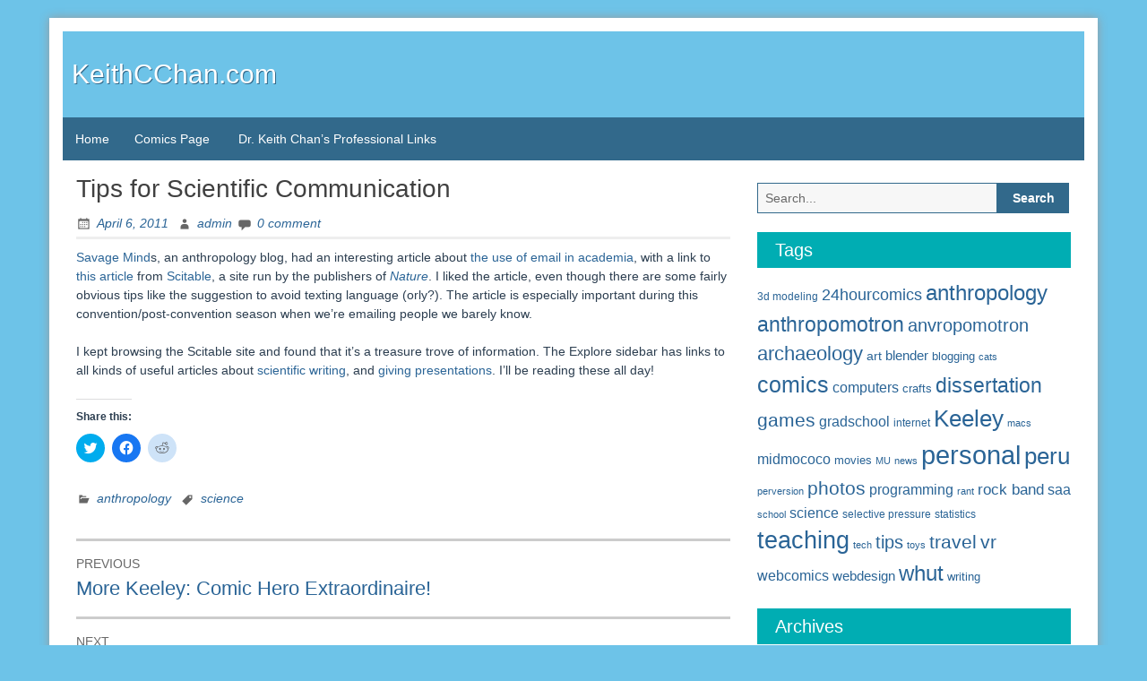

--- FILE ---
content_type: text/html; charset=UTF-8
request_url: https://www.keithcchan.com/wordpress/2011/04/tips-for-scientific-communication.html
body_size: 12035
content:
<!DOCTYPE html>
<html lang="en-US">
<head>
	<meta charset="UTF-8">
	<meta name="viewport" content="width=device-width, initial-scale=1">
	<link rel="profile" href="http://gmpg.org/xfn/11">
		<link rel="pingback" href="https://www.keithcchan.com/xmlrpc.php">
		<title>Tips for Scientific Communication &#8211; KeithCChan.com</title>
<meta name='robots' content='max-image-preview:large' />
<link rel='dns-prefetch' href='//stats.wp.com' />
<link rel='dns-prefetch' href='//v0.wordpress.com' />
<link rel="alternate" type="application/rss+xml" title="KeithCChan.com &raquo; Feed" href="https://www.keithcchan.com/wordpress/feed" />
<link rel="alternate" type="application/rss+xml" title="KeithCChan.com &raquo; Comments Feed" href="https://www.keithcchan.com/wordpress/comments/feed" />
<link rel="alternate" type="application/rss+xml" title="KeithCChan.com &raquo; Tips for Scientific Communication Comments Feed" href="https://www.keithcchan.com/wordpress/2011/04/tips-for-scientific-communication.html/feed" />
<script type="text/javascript">
window._wpemojiSettings = {"baseUrl":"https:\/\/s.w.org\/images\/core\/emoji\/14.0.0\/72x72\/","ext":".png","svgUrl":"https:\/\/s.w.org\/images\/core\/emoji\/14.0.0\/svg\/","svgExt":".svg","source":{"concatemoji":"https:\/\/www.keithcchan.com\/wp-includes\/js\/wp-emoji-release.min.js?ver=6.3.7"}};
/*! This file is auto-generated */
!function(i,n){var o,s,e;function c(e){try{var t={supportTests:e,timestamp:(new Date).valueOf()};sessionStorage.setItem(o,JSON.stringify(t))}catch(e){}}function p(e,t,n){e.clearRect(0,0,e.canvas.width,e.canvas.height),e.fillText(t,0,0);var t=new Uint32Array(e.getImageData(0,0,e.canvas.width,e.canvas.height).data),r=(e.clearRect(0,0,e.canvas.width,e.canvas.height),e.fillText(n,0,0),new Uint32Array(e.getImageData(0,0,e.canvas.width,e.canvas.height).data));return t.every(function(e,t){return e===r[t]})}function u(e,t,n){switch(t){case"flag":return n(e,"\ud83c\udff3\ufe0f\u200d\u26a7\ufe0f","\ud83c\udff3\ufe0f\u200b\u26a7\ufe0f")?!1:!n(e,"\ud83c\uddfa\ud83c\uddf3","\ud83c\uddfa\u200b\ud83c\uddf3")&&!n(e,"\ud83c\udff4\udb40\udc67\udb40\udc62\udb40\udc65\udb40\udc6e\udb40\udc67\udb40\udc7f","\ud83c\udff4\u200b\udb40\udc67\u200b\udb40\udc62\u200b\udb40\udc65\u200b\udb40\udc6e\u200b\udb40\udc67\u200b\udb40\udc7f");case"emoji":return!n(e,"\ud83e\udef1\ud83c\udffb\u200d\ud83e\udef2\ud83c\udfff","\ud83e\udef1\ud83c\udffb\u200b\ud83e\udef2\ud83c\udfff")}return!1}function f(e,t,n){var r="undefined"!=typeof WorkerGlobalScope&&self instanceof WorkerGlobalScope?new OffscreenCanvas(300,150):i.createElement("canvas"),a=r.getContext("2d",{willReadFrequently:!0}),o=(a.textBaseline="top",a.font="600 32px Arial",{});return e.forEach(function(e){o[e]=t(a,e,n)}),o}function t(e){var t=i.createElement("script");t.src=e,t.defer=!0,i.head.appendChild(t)}"undefined"!=typeof Promise&&(o="wpEmojiSettingsSupports",s=["flag","emoji"],n.supports={everything:!0,everythingExceptFlag:!0},e=new Promise(function(e){i.addEventListener("DOMContentLoaded",e,{once:!0})}),new Promise(function(t){var n=function(){try{var e=JSON.parse(sessionStorage.getItem(o));if("object"==typeof e&&"number"==typeof e.timestamp&&(new Date).valueOf()<e.timestamp+604800&&"object"==typeof e.supportTests)return e.supportTests}catch(e){}return null}();if(!n){if("undefined"!=typeof Worker&&"undefined"!=typeof OffscreenCanvas&&"undefined"!=typeof URL&&URL.createObjectURL&&"undefined"!=typeof Blob)try{var e="postMessage("+f.toString()+"("+[JSON.stringify(s),u.toString(),p.toString()].join(",")+"));",r=new Blob([e],{type:"text/javascript"}),a=new Worker(URL.createObjectURL(r),{name:"wpTestEmojiSupports"});return void(a.onmessage=function(e){c(n=e.data),a.terminate(),t(n)})}catch(e){}c(n=f(s,u,p))}t(n)}).then(function(e){for(var t in e)n.supports[t]=e[t],n.supports.everything=n.supports.everything&&n.supports[t],"flag"!==t&&(n.supports.everythingExceptFlag=n.supports.everythingExceptFlag&&n.supports[t]);n.supports.everythingExceptFlag=n.supports.everythingExceptFlag&&!n.supports.flag,n.DOMReady=!1,n.readyCallback=function(){n.DOMReady=!0}}).then(function(){return e}).then(function(){var e;n.supports.everything||(n.readyCallback(),(e=n.source||{}).concatemoji?t(e.concatemoji):e.wpemoji&&e.twemoji&&(t(e.twemoji),t(e.wpemoji)))}))}((window,document),window._wpemojiSettings);
</script>
<style type="text/css">
img.wp-smiley,
img.emoji {
	display: inline !important;
	border: none !important;
	box-shadow: none !important;
	height: 1em !important;
	width: 1em !important;
	margin: 0 0.07em !important;
	vertical-align: -0.1em !important;
	background: none !important;
	padding: 0 !important;
}
</style>
	<link rel='stylesheet' id='wp-block-library-css' href='https://www.keithcchan.com/wp-includes/css/dist/block-library/style.min.css?ver=6.3.7' type='text/css' media='all' />
<style id='wp-block-library-inline-css' type='text/css'>
.has-text-align-justify{text-align:justify;}
</style>
<style id='wp-block-library-theme-inline-css' type='text/css'>
.wp-block-audio figcaption{color:#555;font-size:13px;text-align:center}.is-dark-theme .wp-block-audio figcaption{color:hsla(0,0%,100%,.65)}.wp-block-audio{margin:0 0 1em}.wp-block-code{border:1px solid #ccc;border-radius:4px;font-family:Menlo,Consolas,monaco,monospace;padding:.8em 1em}.wp-block-embed figcaption{color:#555;font-size:13px;text-align:center}.is-dark-theme .wp-block-embed figcaption{color:hsla(0,0%,100%,.65)}.wp-block-embed{margin:0 0 1em}.blocks-gallery-caption{color:#555;font-size:13px;text-align:center}.is-dark-theme .blocks-gallery-caption{color:hsla(0,0%,100%,.65)}.wp-block-image figcaption{color:#555;font-size:13px;text-align:center}.is-dark-theme .wp-block-image figcaption{color:hsla(0,0%,100%,.65)}.wp-block-image{margin:0 0 1em}.wp-block-pullquote{border-bottom:4px solid;border-top:4px solid;color:currentColor;margin-bottom:1.75em}.wp-block-pullquote cite,.wp-block-pullquote footer,.wp-block-pullquote__citation{color:currentColor;font-size:.8125em;font-style:normal;text-transform:uppercase}.wp-block-quote{border-left:.25em solid;margin:0 0 1.75em;padding-left:1em}.wp-block-quote cite,.wp-block-quote footer{color:currentColor;font-size:.8125em;font-style:normal;position:relative}.wp-block-quote.has-text-align-right{border-left:none;border-right:.25em solid;padding-left:0;padding-right:1em}.wp-block-quote.has-text-align-center{border:none;padding-left:0}.wp-block-quote.is-large,.wp-block-quote.is-style-large,.wp-block-quote.is-style-plain{border:none}.wp-block-search .wp-block-search__label{font-weight:700}.wp-block-search__button{border:1px solid #ccc;padding:.375em .625em}:where(.wp-block-group.has-background){padding:1.25em 2.375em}.wp-block-separator.has-css-opacity{opacity:.4}.wp-block-separator{border:none;border-bottom:2px solid;margin-left:auto;margin-right:auto}.wp-block-separator.has-alpha-channel-opacity{opacity:1}.wp-block-separator:not(.is-style-wide):not(.is-style-dots){width:100px}.wp-block-separator.has-background:not(.is-style-dots){border-bottom:none;height:1px}.wp-block-separator.has-background:not(.is-style-wide):not(.is-style-dots){height:2px}.wp-block-table{margin:0 0 1em}.wp-block-table td,.wp-block-table th{word-break:normal}.wp-block-table figcaption{color:#555;font-size:13px;text-align:center}.is-dark-theme .wp-block-table figcaption{color:hsla(0,0%,100%,.65)}.wp-block-video figcaption{color:#555;font-size:13px;text-align:center}.is-dark-theme .wp-block-video figcaption{color:hsla(0,0%,100%,.65)}.wp-block-video{margin:0 0 1em}.wp-block-template-part.has-background{margin-bottom:0;margin-top:0;padding:1.25em 2.375em}
</style>
<link rel='stylesheet' id='jetpack-videopress-video-block-view-css' href='https://www.keithcchan.com/wp-content/plugins/jetpack/jetpack_vendor/automattic/jetpack-videopress/build/block-editor/blocks/video/view.css?minify=false&#038;ver=34ae973733627b74a14e' type='text/css' media='all' />
<link rel='stylesheet' id='mediaelement-css' href='https://www.keithcchan.com/wp-includes/js/mediaelement/mediaelementplayer-legacy.min.css?ver=4.2.17' type='text/css' media='all' />
<link rel='stylesheet' id='wp-mediaelement-css' href='https://www.keithcchan.com/wp-includes/js/mediaelement/wp-mediaelement.min.css?ver=6.3.7' type='text/css' media='all' />
<style id='classic-theme-styles-inline-css' type='text/css'>
/*! This file is auto-generated */
.wp-block-button__link{color:#fff;background-color:#32373c;border-radius:9999px;box-shadow:none;text-decoration:none;padding:calc(.667em + 2px) calc(1.333em + 2px);font-size:1.125em}.wp-block-file__button{background:#32373c;color:#fff;text-decoration:none}
</style>
<style id='global-styles-inline-css' type='text/css'>
body{--wp--preset--color--black: #000000;--wp--preset--color--cyan-bluish-gray: #abb8c3;--wp--preset--color--white: #ffffff;--wp--preset--color--pale-pink: #f78da7;--wp--preset--color--vivid-red: #cf2e2e;--wp--preset--color--luminous-vivid-orange: #ff6900;--wp--preset--color--luminous-vivid-amber: #fcb900;--wp--preset--color--light-green-cyan: #7bdcb5;--wp--preset--color--vivid-green-cyan: #00d084;--wp--preset--color--pale-cyan-blue: #8ed1fc;--wp--preset--color--vivid-cyan-blue: #0693e3;--wp--preset--color--vivid-purple: #9b51e0;--wp--preset--gradient--vivid-cyan-blue-to-vivid-purple: linear-gradient(135deg,rgba(6,147,227,1) 0%,rgb(155,81,224) 100%);--wp--preset--gradient--light-green-cyan-to-vivid-green-cyan: linear-gradient(135deg,rgb(122,220,180) 0%,rgb(0,208,130) 100%);--wp--preset--gradient--luminous-vivid-amber-to-luminous-vivid-orange: linear-gradient(135deg,rgba(252,185,0,1) 0%,rgba(255,105,0,1) 100%);--wp--preset--gradient--luminous-vivid-orange-to-vivid-red: linear-gradient(135deg,rgba(255,105,0,1) 0%,rgb(207,46,46) 100%);--wp--preset--gradient--very-light-gray-to-cyan-bluish-gray: linear-gradient(135deg,rgb(238,238,238) 0%,rgb(169,184,195) 100%);--wp--preset--gradient--cool-to-warm-spectrum: linear-gradient(135deg,rgb(74,234,220) 0%,rgb(151,120,209) 20%,rgb(207,42,186) 40%,rgb(238,44,130) 60%,rgb(251,105,98) 80%,rgb(254,248,76) 100%);--wp--preset--gradient--blush-light-purple: linear-gradient(135deg,rgb(255,206,236) 0%,rgb(152,150,240) 100%);--wp--preset--gradient--blush-bordeaux: linear-gradient(135deg,rgb(254,205,165) 0%,rgb(254,45,45) 50%,rgb(107,0,62) 100%);--wp--preset--gradient--luminous-dusk: linear-gradient(135deg,rgb(255,203,112) 0%,rgb(199,81,192) 50%,rgb(65,88,208) 100%);--wp--preset--gradient--pale-ocean: linear-gradient(135deg,rgb(255,245,203) 0%,rgb(182,227,212) 50%,rgb(51,167,181) 100%);--wp--preset--gradient--electric-grass: linear-gradient(135deg,rgb(202,248,128) 0%,rgb(113,206,126) 100%);--wp--preset--gradient--midnight: linear-gradient(135deg,rgb(2,3,129) 0%,rgb(40,116,252) 100%);--wp--preset--font-size--small: 13px;--wp--preset--font-size--medium: 20px;--wp--preset--font-size--large: 36px;--wp--preset--font-size--x-large: 42px;--wp--preset--spacing--20: 0.44rem;--wp--preset--spacing--30: 0.67rem;--wp--preset--spacing--40: 1rem;--wp--preset--spacing--50: 1.5rem;--wp--preset--spacing--60: 2.25rem;--wp--preset--spacing--70: 3.38rem;--wp--preset--spacing--80: 5.06rem;--wp--preset--shadow--natural: 6px 6px 9px rgba(0, 0, 0, 0.2);--wp--preset--shadow--deep: 12px 12px 50px rgba(0, 0, 0, 0.4);--wp--preset--shadow--sharp: 6px 6px 0px rgba(0, 0, 0, 0.2);--wp--preset--shadow--outlined: 6px 6px 0px -3px rgba(255, 255, 255, 1), 6px 6px rgba(0, 0, 0, 1);--wp--preset--shadow--crisp: 6px 6px 0px rgba(0, 0, 0, 1);}:where(.is-layout-flex){gap: 0.5em;}:where(.is-layout-grid){gap: 0.5em;}body .is-layout-flow > .alignleft{float: left;margin-inline-start: 0;margin-inline-end: 2em;}body .is-layout-flow > .alignright{float: right;margin-inline-start: 2em;margin-inline-end: 0;}body .is-layout-flow > .aligncenter{margin-left: auto !important;margin-right: auto !important;}body .is-layout-constrained > .alignleft{float: left;margin-inline-start: 0;margin-inline-end: 2em;}body .is-layout-constrained > .alignright{float: right;margin-inline-start: 2em;margin-inline-end: 0;}body .is-layout-constrained > .aligncenter{margin-left: auto !important;margin-right: auto !important;}body .is-layout-constrained > :where(:not(.alignleft):not(.alignright):not(.alignfull)){max-width: var(--wp--style--global--content-size);margin-left: auto !important;margin-right: auto !important;}body .is-layout-constrained > .alignwide{max-width: var(--wp--style--global--wide-size);}body .is-layout-flex{display: flex;}body .is-layout-flex{flex-wrap: wrap;align-items: center;}body .is-layout-flex > *{margin: 0;}body .is-layout-grid{display: grid;}body .is-layout-grid > *{margin: 0;}:where(.wp-block-columns.is-layout-flex){gap: 2em;}:where(.wp-block-columns.is-layout-grid){gap: 2em;}:where(.wp-block-post-template.is-layout-flex){gap: 1.25em;}:where(.wp-block-post-template.is-layout-grid){gap: 1.25em;}.has-black-color{color: var(--wp--preset--color--black) !important;}.has-cyan-bluish-gray-color{color: var(--wp--preset--color--cyan-bluish-gray) !important;}.has-white-color{color: var(--wp--preset--color--white) !important;}.has-pale-pink-color{color: var(--wp--preset--color--pale-pink) !important;}.has-vivid-red-color{color: var(--wp--preset--color--vivid-red) !important;}.has-luminous-vivid-orange-color{color: var(--wp--preset--color--luminous-vivid-orange) !important;}.has-luminous-vivid-amber-color{color: var(--wp--preset--color--luminous-vivid-amber) !important;}.has-light-green-cyan-color{color: var(--wp--preset--color--light-green-cyan) !important;}.has-vivid-green-cyan-color{color: var(--wp--preset--color--vivid-green-cyan) !important;}.has-pale-cyan-blue-color{color: var(--wp--preset--color--pale-cyan-blue) !important;}.has-vivid-cyan-blue-color{color: var(--wp--preset--color--vivid-cyan-blue) !important;}.has-vivid-purple-color{color: var(--wp--preset--color--vivid-purple) !important;}.has-black-background-color{background-color: var(--wp--preset--color--black) !important;}.has-cyan-bluish-gray-background-color{background-color: var(--wp--preset--color--cyan-bluish-gray) !important;}.has-white-background-color{background-color: var(--wp--preset--color--white) !important;}.has-pale-pink-background-color{background-color: var(--wp--preset--color--pale-pink) !important;}.has-vivid-red-background-color{background-color: var(--wp--preset--color--vivid-red) !important;}.has-luminous-vivid-orange-background-color{background-color: var(--wp--preset--color--luminous-vivid-orange) !important;}.has-luminous-vivid-amber-background-color{background-color: var(--wp--preset--color--luminous-vivid-amber) !important;}.has-light-green-cyan-background-color{background-color: var(--wp--preset--color--light-green-cyan) !important;}.has-vivid-green-cyan-background-color{background-color: var(--wp--preset--color--vivid-green-cyan) !important;}.has-pale-cyan-blue-background-color{background-color: var(--wp--preset--color--pale-cyan-blue) !important;}.has-vivid-cyan-blue-background-color{background-color: var(--wp--preset--color--vivid-cyan-blue) !important;}.has-vivid-purple-background-color{background-color: var(--wp--preset--color--vivid-purple) !important;}.has-black-border-color{border-color: var(--wp--preset--color--black) !important;}.has-cyan-bluish-gray-border-color{border-color: var(--wp--preset--color--cyan-bluish-gray) !important;}.has-white-border-color{border-color: var(--wp--preset--color--white) !important;}.has-pale-pink-border-color{border-color: var(--wp--preset--color--pale-pink) !important;}.has-vivid-red-border-color{border-color: var(--wp--preset--color--vivid-red) !important;}.has-luminous-vivid-orange-border-color{border-color: var(--wp--preset--color--luminous-vivid-orange) !important;}.has-luminous-vivid-amber-border-color{border-color: var(--wp--preset--color--luminous-vivid-amber) !important;}.has-light-green-cyan-border-color{border-color: var(--wp--preset--color--light-green-cyan) !important;}.has-vivid-green-cyan-border-color{border-color: var(--wp--preset--color--vivid-green-cyan) !important;}.has-pale-cyan-blue-border-color{border-color: var(--wp--preset--color--pale-cyan-blue) !important;}.has-vivid-cyan-blue-border-color{border-color: var(--wp--preset--color--vivid-cyan-blue) !important;}.has-vivid-purple-border-color{border-color: var(--wp--preset--color--vivid-purple) !important;}.has-vivid-cyan-blue-to-vivid-purple-gradient-background{background: var(--wp--preset--gradient--vivid-cyan-blue-to-vivid-purple) !important;}.has-light-green-cyan-to-vivid-green-cyan-gradient-background{background: var(--wp--preset--gradient--light-green-cyan-to-vivid-green-cyan) !important;}.has-luminous-vivid-amber-to-luminous-vivid-orange-gradient-background{background: var(--wp--preset--gradient--luminous-vivid-amber-to-luminous-vivid-orange) !important;}.has-luminous-vivid-orange-to-vivid-red-gradient-background{background: var(--wp--preset--gradient--luminous-vivid-orange-to-vivid-red) !important;}.has-very-light-gray-to-cyan-bluish-gray-gradient-background{background: var(--wp--preset--gradient--very-light-gray-to-cyan-bluish-gray) !important;}.has-cool-to-warm-spectrum-gradient-background{background: var(--wp--preset--gradient--cool-to-warm-spectrum) !important;}.has-blush-light-purple-gradient-background{background: var(--wp--preset--gradient--blush-light-purple) !important;}.has-blush-bordeaux-gradient-background{background: var(--wp--preset--gradient--blush-bordeaux) !important;}.has-luminous-dusk-gradient-background{background: var(--wp--preset--gradient--luminous-dusk) !important;}.has-pale-ocean-gradient-background{background: var(--wp--preset--gradient--pale-ocean) !important;}.has-electric-grass-gradient-background{background: var(--wp--preset--gradient--electric-grass) !important;}.has-midnight-gradient-background{background: var(--wp--preset--gradient--midnight) !important;}.has-small-font-size{font-size: var(--wp--preset--font-size--small) !important;}.has-medium-font-size{font-size: var(--wp--preset--font-size--medium) !important;}.has-large-font-size{font-size: var(--wp--preset--font-size--large) !important;}.has-x-large-font-size{font-size: var(--wp--preset--font-size--x-large) !important;}
.wp-block-navigation a:where(:not(.wp-element-button)){color: inherit;}
:where(.wp-block-post-template.is-layout-flex){gap: 1.25em;}:where(.wp-block-post-template.is-layout-grid){gap: 1.25em;}
:where(.wp-block-columns.is-layout-flex){gap: 2em;}:where(.wp-block-columns.is-layout-grid){gap: 2em;}
.wp-block-pullquote{font-size: 1.5em;line-height: 1.6;}
</style>
<link rel='stylesheet' id='SwiftNinjaProYoutubeEmbedStyle-css' href='https://www.keithcchan.com/wp-content/plugins/swiftninjapro-youtube-embed/assets/style.css?ver=6.3.7' type='text/css' media='all' />
<link rel='stylesheet' id='blue-planet-style-bootstrap-css' href='https://www.keithcchan.com/wp-content/themes/blue-planet/thirdparty/bootstrap/css/bootstrap.min.css?ver=3.3.6' type='text/css' media='all' />
<link rel='stylesheet' id='genericons-css' href='https://www.keithcchan.com/wp-content/plugins/jetpack/_inc/genericons/genericons/genericons.css?ver=3.1' type='text/css' media='all' />
<link rel='stylesheet' id='meanmenu-style-css' href='https://www.keithcchan.com/wp-content/themes/blue-planet/thirdparty/meanmenu/meanmenu.min.css?ver=2.0.6' type='text/css' media='all' />
<link rel='stylesheet' id='blue-planet-style-css' href='https://www.keithcchan.com/wp-content/themes/blue-planet/style.css?ver=3.9.1' type='text/css' media='all' />
<style id='blue-planet-style-inline-css' type='text/css'>
header#masthead{background-color:#6dc3e8;}
</style>
<!-- `sharedaddy` is included in the concatenated jetpack.css -->
<link rel='stylesheet' id='social-logos-css' href='https://www.keithcchan.com/wp-content/plugins/jetpack/_inc/social-logos/social-logos.min.css?ver=12.4.1' type='text/css' media='all' />
<link rel='stylesheet' id='jetpack_css-css' href='https://www.keithcchan.com/wp-content/plugins/jetpack/css/jetpack.css?ver=12.4.1' type='text/css' media='all' />
<script type='text/javascript' src='https://www.keithcchan.com/wp-content/plugins/swiftninjapro-youtube-embed/assets/script.js?ver=6.3.7' id='SwiftNinjaProYoutubeEmbedScript-js'></script>
<script type='text/javascript' src='https://www.keithcchan.com/wp-includes/js/jquery/jquery.min.js?ver=3.7.0' id='jquery-core-js'></script>
<script type='text/javascript' src='https://www.keithcchan.com/wp-includes/js/jquery/jquery-migrate.min.js?ver=3.4.1' id='jquery-migrate-js'></script>
<link rel="https://api.w.org/" href="https://www.keithcchan.com/wordpress/wp-json/" /><link rel="alternate" type="application/json" href="https://www.keithcchan.com/wordpress/wp-json/wp/v2/posts/334" /><link rel="EditURI" type="application/rsd+xml" title="RSD" href="https://www.keithcchan.com/xmlrpc.php?rsd" />
<meta name="generator" content="WordPress 6.3.7" />
<link rel="canonical" href="https://www.keithcchan.com/wordpress/2011/04/tips-for-scientific-communication.html" />
<link rel='shortlink' href='https://www.keithcchan.com/wordpress/?p=334' />
<link rel="alternate" type="application/json+oembed" href="https://www.keithcchan.com/wordpress/wp-json/oembed/1.0/embed?url=https%3A%2F%2Fwww.keithcchan.com%2Fwordpress%2F2011%2F04%2Ftips-for-scientific-communication.html" />
<link rel="alternate" type="text/xml+oembed" href="https://www.keithcchan.com/wordpress/wp-json/oembed/1.0/embed?url=https%3A%2F%2Fwww.keithcchan.com%2Fwordpress%2F2011%2F04%2Ftips-for-scientific-communication.html&#038;format=xml" />
	<style>img#wpstats{display:none}</style>
		<style type="text/css" id="custom-background-css">
body.custom-background { background-color: #6dc3e8; }
</style>
	
<!-- Jetpack Open Graph Tags -->
<meta property="og:type" content="article" />
<meta property="og:title" content="Tips for Scientific Communication" />
<meta property="og:url" content="https://www.keithcchan.com/wordpress/2011/04/tips-for-scientific-communication.html" />
<meta property="og:description" content="Savage Minds, an anthropology blog, had an interesting article about the use of email in academia, with a link to this article from Scitable, a site run by the publishers of Nature. I liked the art…" />
<meta property="article:published_time" content="2011-04-06T15:47:34+00:00" />
<meta property="article:modified_time" content="2011-04-06T15:47:34+00:00" />
<meta property="og:site_name" content="KeithCChan.com" />
<meta property="og:image" content="https://s0.wp.com/i/blank.jpg" />
<meta property="og:image:alt" content="" />
<meta property="og:locale" content="en_US" />
<meta name="twitter:text:title" content="Tips for Scientific Communication" />
<meta name="twitter:card" content="summary" />

<!-- End Jetpack Open Graph Tags -->
</head>

<body class="post-template-default single single-post postid-334 single-format-standard custom-background wp-embed-responsive custom-header-disabled">
<a href="#content" class="screen-reader-text">Skip to content</a>
  <div class="container">
    <div class="container-open-wrapper">
	        </div>

	  <div id="page" class="hfeed site">

	    
			<header id="masthead" class="site-header" role="banner">

		                        <div class="only-site-branding">
                <div class="site-branding">
                    <div class="site-info">
	                    	                    		<p class="site-title"><a href="https://www.keithcchan.com/wordpress/" rel="home">KeithCChan.com</a></p>
	                    		                    <p class="site-description"></p>
                    </div>
                </div>
            </div>  <!-- .only-site-branding -->
            
    
		    			</header><!-- #masthead -->

	    	    <nav role="navigation" class="blueplanet-nav" id="site-navigation" aria-label="Primary Menu">

        
	        	<button class="menu-toggle" aria-hidden="true">Primary Menu</button>
					<div class="nav-menu"><ul><li><a href="https://www.keithcchan.com/wordpress/">Home</a></li><li class="page_item page-item-406 page_item_has_children"><a href="https://www.keithcchan.com/wordpress/comics">Comics Page</a></li>
<li class="page_item page-item-452 page_item_has_children"><a href="https://www.keithcchan.com/wordpress/professional">Dr. Keith Chan&#8217;s Professional Links</a></li>
</ul></div>
        
	    </nav>

		<div class="clear"></div>

    
    <div id="content" class="site-content">

    
	<div id="primary" class="content-area col-md-8 col-sm-12 col-xs-12  pull-left ">
		<main id="main" class="site-main" role="main">

		
			
<article id="post-334" class="post-334 post type-post status-publish format-standard hentry category-anthropology tag-science">
	<header class="entry-header">
		<h1 class="entry-title">Tips for Scientific Communication</h1>		<div class="entry-meta">
			<span class="posted-on"><a href="https://www.keithcchan.com/wordpress/2011/04/tips-for-scientific-communication.html" rel="bookmark"><time class="entry-date published updated" datetime="2011-04-06T09:47:34-07:00">April 6, 2011</time></a></span><span class="byline"> <span class="author vcard"><a class="url fn n" href="https://www.keithcchan.com/wordpress/author/admin">admin</a></span></span><span class="comments-link comments"><a href="https://www.keithcchan.com/wordpress/2011/04/tips-for-scientific-communication.html#respond">0 comment</a></span>		</div><!-- .entry-meta -->
	</header><!-- .entry-header -->

	<div class="entry-content">
				<p><a href="http://savageminds.org/">Savage Mind</a>s, an anthropology blog, had an interesting article about <a href="http://savageminds.org/2011/04/04/is-email-obsolete/">the use of email in academia</a>, with a link to <a href="http://www.nature.com/scitable/topicpage/e-mail-13953985">this article</a> from <a href="http://www.nature.com/scitable">Scitable</a>, a site run by the publishers of <a href="http://www.nature.com/"><em>Nature</em></a>. I liked the article, even though there are some fairly obvious tips like the suggestion to avoid texting language (orly?). The article is especially important during this convention/post-convention season when we&#8217;re emailing people we barely know. </p>
<p>I kept browsing the Scitable site and found that it&#8217;s a treasure trove of information. The Explore sidebar has links to all kinds of useful articles about <a href="http://www.nature.com/scitable/topicpage/scientific-papers-13815490">scientific writing</a>, and <a href="http://www.nature.com/scitable/topicpage/effective-oral-presentations-13906743">giving presentations</a>. I&#8217;ll be reading these all day!</p>
<div class="sharedaddy sd-sharing-enabled"><div class="robots-nocontent sd-block sd-social sd-social-icon sd-sharing"><h3 class="sd-title">Share this:</h3><div class="sd-content"><ul><li class="share-twitter"><a rel="nofollow noopener noreferrer" data-shared="sharing-twitter-334" class="share-twitter sd-button share-icon no-text" href="https://www.keithcchan.com/wordpress/2011/04/tips-for-scientific-communication.html?share=twitter" target="_blank" title="Click to share on Twitter" ><span></span><span class="sharing-screen-reader-text">Click to share on Twitter (Opens in new window)</span></a></li><li class="share-facebook"><a rel="nofollow noopener noreferrer" data-shared="sharing-facebook-334" class="share-facebook sd-button share-icon no-text" href="https://www.keithcchan.com/wordpress/2011/04/tips-for-scientific-communication.html?share=facebook" target="_blank" title="Click to share on Facebook" ><span></span><span class="sharing-screen-reader-text">Click to share on Facebook (Opens in new window)</span></a></li><li class="share-reddit"><a rel="nofollow noopener noreferrer" data-shared="" class="share-reddit sd-button share-icon no-text" href="https://www.keithcchan.com/wordpress/2011/04/tips-for-scientific-communication.html?share=reddit" target="_blank" title="Click to share on Reddit" ><span></span><span class="sharing-screen-reader-text">Click to share on Reddit (Opens in new window)</span></a></li><li class="share-end"></li></ul></div></div></div>			</div><!-- .entry-content -->

	<footer class="entry-meta">
		<span class="cat-links"><a href="https://www.keithcchan.com/wordpress/category/anthropology" rel="category tag">anthropology</a></span><span class="tags-links"><a href="https://www.keithcchan.com/wordpress/tag/science" rel="tag">science</a></span>	</footer><!-- .entry-meta -->

	
</article><!-- #post-## -->

			
	<nav class="navigation post-navigation" aria-label="Posts">
		<h2 class="screen-reader-text">Post navigation</h2>
		<div class="nav-links"><div class="nav-previous"><a href="https://www.keithcchan.com/wordpress/2011/03/more-keeley-comic-hero-extraordinaire.html" rel="prev"><span class="meta-nav" aria-hidden="true">Previous</span> <span class="screen-reader-text">Previous post:</span> <span class="post-title">More Keeley: Comic Hero Extraordinaire!</span></a></div><div class="nav-next"><a href="https://www.keithcchan.com/wordpress/2011/04/my-trip-to-the-saa-conference-in-sacramento.html" rel="next"><span class="meta-nav" aria-hidden="true">Next</span> <span class="screen-reader-text">Next post:</span> <span class="post-title">My Trip to the SAA Conference in Sacramento</span></a></div></div>
	</nav>
			
<div id="comments" class="comments-area">

	
	
		<div id="respond" class="comment-respond">
		<h3 id="reply-title" class="comment-reply-title">Leave a Reply</h3><form action="https://www.keithcchan.com/wp-comments-post.php" method="post" id="commentform" class="comment-form"><p class="comment-notes"><span id="email-notes">Your email address will not be published.</span> <span class="required-field-message">Required fields are marked <span class="required">*</span></span></p><p class="comment-form-comment"><label for="comment">Comment <span class="required">*</span></label> <textarea id="comment" name="comment" cols="45" rows="8" maxlength="65525" required="required"></textarea></p><p class="comment-form-author"><label for="author">Name <span class="required">*</span></label> <input id="author" name="author" type="text" value="" size="30" maxlength="245" autocomplete="name" required="required" /></p>
<p class="comment-form-email"><label for="email">Email <span class="required">*</span></label> <input id="email" name="email" type="text" value="" size="30" maxlength="100" aria-describedby="email-notes" autocomplete="email" required="required" /></p>
<p class="comment-form-url"><label for="url">Website</label> <input id="url" name="url" type="text" value="" size="30" maxlength="200" autocomplete="url" /></p>
<p class="comment-form-cookies-consent"><input id="wp-comment-cookies-consent" name="wp-comment-cookies-consent" type="checkbox" value="yes" /> <label for="wp-comment-cookies-consent">Save my name, email, and website in this browser for the next time I comment.</label></p>
<p class="form-submit"><input name="submit" type="submit" id="submit" class="submit" value="Post Comment" /> <input type='hidden' name='comment_post_ID' value='334' id='comment_post_ID' />
<input type='hidden' name='comment_parent' id='comment_parent' value='0' />
</p><p style="display: none;"><input type="hidden" id="akismet_comment_nonce" name="akismet_comment_nonce" value="770f381e08" /></p><p style="display: none !important;"><label>&#916;<textarea name="ak_hp_textarea" cols="45" rows="8" maxlength="100"></textarea></label><input type="hidden" id="ak_js_1" name="ak_js" value="86"/><script>document.getElementById( "ak_js_1" ).setAttribute( "value", ( new Date() ).getTime() );</script></p></form>	</div><!-- #respond -->
	
</div><!-- #comments -->

		
		</main><!-- #main -->
	</div><!-- #primary -->

<div id="secondary" class="widget-area col-md-4" role="complementary">
	
	
	
		<aside id="search-2" class="widget widget_search"><form role="search" method="get" class="search-form" action="https://www.keithcchan.com/wordpress/">
	<fieldset>
		<span class="screen-reader-text">Search for:</span>
		<input type="search" class="search-field" placeholder="Search..." value="" name="s" title="Search for:">
		<input type="submit" class="search-submit" value="Search">
	</fieldset>
</form>
</aside><aside id="tag_cloud-2" class="widget widget_tag_cloud"><h2 class="widget-title">Tags</h2><div class="tagcloud"><a href="https://www.keithcchan.com/wordpress/tag/3d-modeling" class="tag-cloud-link tag-link-203 tag-link-position-1" style="font-size: 9.0275229357798pt;" aria-label="3d modeling (5 items)">3d modeling</a>
<a href="https://www.keithcchan.com/wordpress/tag/24hourcomics" class="tag-cloud-link tag-link-54 tag-link-position-2" style="font-size: 13.779816513761pt;" aria-label="24hourcomics (13 items)">24hourcomics</a>
<a href="https://www.keithcchan.com/wordpress/tag/anthropology" class="tag-cloud-link tag-link-181 tag-link-position-3" style="font-size: 18.146788990826pt;" aria-label="anthropology (30 items)">anthropology</a>
<a href="https://www.keithcchan.com/wordpress/tag/anthropomotron" class="tag-cloud-link tag-link-141 tag-link-position-4" style="font-size: 17.376146788991pt;" aria-label="anthropomotron (26 items)">anthropomotron</a>
<a href="https://www.keithcchan.com/wordpress/tag/anvropomotron" class="tag-cloud-link tag-link-202 tag-link-position-5" style="font-size: 15.192660550459pt;" aria-label="anvropomotron (17 items)">anvropomotron</a>
<a href="https://www.keithcchan.com/wordpress/tag/archaeology" class="tag-cloud-link tag-link-8 tag-link-position-6" style="font-size: 16.220183486239pt;" aria-label="archaeology (21 items)">archaeology</a>
<a href="https://www.keithcchan.com/wordpress/tag/art" class="tag-cloud-link tag-link-61 tag-link-position-7" style="font-size: 10.56880733945pt;" aria-label="art (7 items)">art</a>
<a href="https://www.keithcchan.com/wordpress/tag/blender" class="tag-cloud-link tag-link-204 tag-link-position-8" style="font-size: 11.211009174312pt;" aria-label="blender (8 items)">blender</a>
<a href="https://www.keithcchan.com/wordpress/tag/blogging" class="tag-cloud-link tag-link-6 tag-link-position-9" style="font-size: 9.9266055045872pt;" aria-label="blogging (6 items)">blogging</a>
<a href="https://www.keithcchan.com/wordpress/tag/cats" class="tag-cloud-link tag-link-50 tag-link-position-10" style="font-size: 8pt;" aria-label="cats (4 items)">cats</a>
<a href="https://www.keithcchan.com/wordpress/tag/comics" class="tag-cloud-link tag-link-180 tag-link-position-11" style="font-size: 18.660550458716pt;" aria-label="comics (33 items)">comics</a>
<a href="https://www.keithcchan.com/wordpress/tag/computers" class="tag-cloud-link tag-link-21 tag-link-position-12" style="font-size: 11.853211009174pt;" aria-label="computers (9 items)">computers</a>
<a href="https://www.keithcchan.com/wordpress/tag/crafts" class="tag-cloud-link tag-link-158 tag-link-position-13" style="font-size: 9.9266055045872pt;" aria-label="crafts (6 items)">crafts</a>
<a href="https://www.keithcchan.com/wordpress/tag/dissertation" class="tag-cloud-link tag-link-55 tag-link-position-14" style="font-size: 16.990825688073pt;" aria-label="dissertation (24 items)">dissertation</a>
<a href="https://www.keithcchan.com/wordpress/tag/games" class="tag-cloud-link tag-link-179 tag-link-position-15" style="font-size: 15.963302752294pt;" aria-label="games (20 items)">games</a>
<a href="https://www.keithcchan.com/wordpress/tag/gradschool" class="tag-cloud-link tag-link-84 tag-link-position-16" style="font-size: 11.853211009174pt;" aria-label="gradschool (9 items)">gradschool</a>
<a href="https://www.keithcchan.com/wordpress/tag/internet" class="tag-cloud-link tag-link-19 tag-link-position-17" style="font-size: 9.0275229357798pt;" aria-label="internet (5 items)">internet</a>
<a href="https://www.keithcchan.com/wordpress/tag/keeley" class="tag-cloud-link tag-link-12 tag-link-position-18" style="font-size: 19.43119266055pt;" aria-label="Keeley (38 items)">Keeley</a>
<a href="https://www.keithcchan.com/wordpress/tag/macs" class="tag-cloud-link tag-link-17 tag-link-position-19" style="font-size: 8pt;" aria-label="macs (4 items)">macs</a>
<a href="https://www.keithcchan.com/wordpress/tag/midmococo" class="tag-cloud-link tag-link-36 tag-link-position-20" style="font-size: 12.366972477064pt;" aria-label="midmococo (10 items)">midmococo</a>
<a href="https://www.keithcchan.com/wordpress/tag/movies" class="tag-cloud-link tag-link-38 tag-link-position-21" style="font-size: 9.9266055045872pt;" aria-label="movies (6 items)">movies</a>
<a href="https://www.keithcchan.com/wordpress/tag/mu" class="tag-cloud-link tag-link-7 tag-link-position-22" style="font-size: 8pt;" aria-label="MU (4 items)">MU</a>
<a href="https://www.keithcchan.com/wordpress/tag/news" class="tag-cloud-link tag-link-29 tag-link-position-23" style="font-size: 8pt;" aria-label="news (4 items)">news</a>
<a href="https://www.keithcchan.com/wordpress/tag/personal" class="tag-cloud-link tag-link-4 tag-link-position-24" style="font-size: 22pt;" aria-label="personal (61 items)">personal</a>
<a href="https://www.keithcchan.com/wordpress/tag/peru" class="tag-cloud-link tag-link-9 tag-link-position-25" style="font-size: 19.688073394495pt;" aria-label="peru (40 items)">peru</a>
<a href="https://www.keithcchan.com/wordpress/tag/perversion" class="tag-cloud-link tag-link-15 tag-link-position-26" style="font-size: 8pt;" aria-label="perversion (4 items)">perversion</a>
<a href="https://www.keithcchan.com/wordpress/tag/photos" class="tag-cloud-link tag-link-23 tag-link-position-27" style="font-size: 15.706422018349pt;" aria-label="photos (19 items)">photos</a>
<a href="https://www.keithcchan.com/wordpress/tag/programming" class="tag-cloud-link tag-link-142 tag-link-position-28" style="font-size: 11.853211009174pt;" aria-label="programming (9 items)">programming</a>
<a href="https://www.keithcchan.com/wordpress/tag/rant" class="tag-cloud-link tag-link-11 tag-link-position-29" style="font-size: 8pt;" aria-label="rant (4 items)">rant</a>
<a href="https://www.keithcchan.com/wordpress/tag/rock-band" class="tag-cloud-link tag-link-52 tag-link-position-30" style="font-size: 12.880733944954pt;" aria-label="rock band (11 items)">rock band</a>
<a href="https://www.keithcchan.com/wordpress/tag/saa" class="tag-cloud-link tag-link-72 tag-link-position-31" style="font-size: 12.366972477064pt;" aria-label="saa (10 items)">saa</a>
<a href="https://www.keithcchan.com/wordpress/tag/school" class="tag-cloud-link tag-link-14 tag-link-position-32" style="font-size: 8pt;" aria-label="school (4 items)">school</a>
<a href="https://www.keithcchan.com/wordpress/tag/science" class="tag-cloud-link tag-link-10 tag-link-position-33" style="font-size: 12.366972477064pt;" aria-label="science (10 items)">science</a>
<a href="https://www.keithcchan.com/wordpress/tag/selective-pressure" class="tag-cloud-link tag-link-35 tag-link-position-34" style="font-size: 9.0275229357798pt;" aria-label="selective pressure (5 items)">selective pressure</a>
<a href="https://www.keithcchan.com/wordpress/tag/statistics" class="tag-cloud-link tag-link-22 tag-link-position-35" style="font-size: 9.0275229357798pt;" aria-label="statistics (5 items)">statistics</a>
<a href="https://www.keithcchan.com/wordpress/tag/teaching" class="tag-cloud-link tag-link-77 tag-link-position-36" style="font-size: 19.94495412844pt;" aria-label="teaching (42 items)">teaching</a>
<a href="https://www.keithcchan.com/wordpress/tag/tech" class="tag-cloud-link tag-link-37 tag-link-position-37" style="font-size: 8pt;" aria-label="tech (4 items)">tech</a>
<a href="https://www.keithcchan.com/wordpress/tag/tips" class="tag-cloud-link tag-link-83 tag-link-position-38" style="font-size: 15.192660550459pt;" aria-label="tips (17 items)">tips</a>
<a href="https://www.keithcchan.com/wordpress/tag/toys" class="tag-cloud-link tag-link-53 tag-link-position-39" style="font-size: 8pt;" aria-label="toys (4 items)">toys</a>
<a href="https://www.keithcchan.com/wordpress/tag/travel" class="tag-cloud-link tag-link-33 tag-link-position-40" style="font-size: 15.449541284404pt;" aria-label="travel (18 items)">travel</a>
<a href="https://www.keithcchan.com/wordpress/tag/vr" class="tag-cloud-link tag-link-201 tag-link-position-41" style="font-size: 15.706422018349pt;" aria-label="vr (19 items)">vr</a>
<a href="https://www.keithcchan.com/wordpress/tag/webcomics" class="tag-cloud-link tag-link-13 tag-link-position-42" style="font-size: 12.366972477064pt;" aria-label="webcomics (10 items)">webcomics</a>
<a href="https://www.keithcchan.com/wordpress/tag/webdesign" class="tag-cloud-link tag-link-49 tag-link-position-43" style="font-size: 11.211009174312pt;" aria-label="webdesign (8 items)">webdesign</a>
<a href="https://www.keithcchan.com/wordpress/tag/whut" class="tag-cloud-link tag-link-43 tag-link-position-44" style="font-size: 17.633027522936pt;" aria-label="whut (27 items)">whut</a>
<a href="https://www.keithcchan.com/wordpress/tag/writing" class="tag-cloud-link tag-link-156 tag-link-position-45" style="font-size: 9.9266055045872pt;" aria-label="writing (6 items)">writing</a></div>
</aside><aside id="text-2" class="widget widget_text">			<div class="textwidget"><script type="text/javascript"><!--
google_ad_client = "ca-pub-7360300797509429";
/* Blog Tall */
google_ad_slot = "4165382281";
google_ad_width = 120;
google_ad_height = 240;
//-->
</script>
<script type="text/javascript"
src="http://pagead2.googlesyndication.com/pagead/show_ads.js">
</script></div>
		</aside><aside id="archives-2" class="widget widget_archive"><h2 class="widget-title">Archives</h2>		<label class="screen-reader-text" for="archives-dropdown-2">Archives</label>
		<select id="archives-dropdown-2" name="archive-dropdown">
			
			<option value="">Select Month</option>
				<option value='https://www.keithcchan.com/wordpress/2023/12'> December 2023 &nbsp;(1)</option>
	<option value='https://www.keithcchan.com/wordpress/2023/08'> August 2023 &nbsp;(1)</option>
	<option value='https://www.keithcchan.com/wordpress/2023/06'> June 2023 &nbsp;(1)</option>
	<option value='https://www.keithcchan.com/wordpress/2022/08'> August 2022 &nbsp;(1)</option>
	<option value='https://www.keithcchan.com/wordpress/2022/06'> June 2022 &nbsp;(1)</option>
	<option value='https://www.keithcchan.com/wordpress/2022/04'> April 2022 &nbsp;(1)</option>
	<option value='https://www.keithcchan.com/wordpress/2021/11'> November 2021 &nbsp;(1)</option>
	<option value='https://www.keithcchan.com/wordpress/2021/08'> August 2021 &nbsp;(2)</option>
	<option value='https://www.keithcchan.com/wordpress/2021/06'> June 2021 &nbsp;(1)</option>
	<option value='https://www.keithcchan.com/wordpress/2021/04'> April 2021 &nbsp;(1)</option>
	<option value='https://www.keithcchan.com/wordpress/2021/03'> March 2021 &nbsp;(1)</option>
	<option value='https://www.keithcchan.com/wordpress/2021/01'> January 2021 &nbsp;(1)</option>
	<option value='https://www.keithcchan.com/wordpress/2020/12'> December 2020 &nbsp;(1)</option>
	<option value='https://www.keithcchan.com/wordpress/2020/11'> November 2020 &nbsp;(1)</option>
	<option value='https://www.keithcchan.com/wordpress/2020/10'> October 2020 &nbsp;(1)</option>
	<option value='https://www.keithcchan.com/wordpress/2020/08'> August 2020 &nbsp;(1)</option>
	<option value='https://www.keithcchan.com/wordpress/2020/07'> July 2020 &nbsp;(1)</option>
	<option value='https://www.keithcchan.com/wordpress/2020/04'> April 2020 &nbsp;(1)</option>
	<option value='https://www.keithcchan.com/wordpress/2020/03'> March 2020 &nbsp;(1)</option>
	<option value='https://www.keithcchan.com/wordpress/2020/02'> February 2020 &nbsp;(1)</option>
	<option value='https://www.keithcchan.com/wordpress/2020/01'> January 2020 &nbsp;(2)</option>
	<option value='https://www.keithcchan.com/wordpress/2019/11'> November 2019 &nbsp;(1)</option>
	<option value='https://www.keithcchan.com/wordpress/2019/07'> July 2019 &nbsp;(1)</option>
	<option value='https://www.keithcchan.com/wordpress/2018/10'> October 2018 &nbsp;(1)</option>
	<option value='https://www.keithcchan.com/wordpress/2018/08'> August 2018 &nbsp;(1)</option>
	<option value='https://www.keithcchan.com/wordpress/2018/07'> July 2018 &nbsp;(1)</option>
	<option value='https://www.keithcchan.com/wordpress/2018/06'> June 2018 &nbsp;(1)</option>
	<option value='https://www.keithcchan.com/wordpress/2018/01'> January 2018 &nbsp;(3)</option>
	<option value='https://www.keithcchan.com/wordpress/2017/12'> December 2017 &nbsp;(1)</option>
	<option value='https://www.keithcchan.com/wordpress/2017/08'> August 2017 &nbsp;(1)</option>
	<option value='https://www.keithcchan.com/wordpress/2017/06'> June 2017 &nbsp;(3)</option>
	<option value='https://www.keithcchan.com/wordpress/2017/02'> February 2017 &nbsp;(2)</option>
	<option value='https://www.keithcchan.com/wordpress/2017/01'> January 2017 &nbsp;(3)</option>
	<option value='https://www.keithcchan.com/wordpress/2016/11'> November 2016 &nbsp;(1)</option>
	<option value='https://www.keithcchan.com/wordpress/2016/09'> September 2016 &nbsp;(1)</option>
	<option value='https://www.keithcchan.com/wordpress/2016/06'> June 2016 &nbsp;(1)</option>
	<option value='https://www.keithcchan.com/wordpress/2016/05'> May 2016 &nbsp;(1)</option>
	<option value='https://www.keithcchan.com/wordpress/2016/04'> April 2016 &nbsp;(1)</option>
	<option value='https://www.keithcchan.com/wordpress/2016/02'> February 2016 &nbsp;(1)</option>
	<option value='https://www.keithcchan.com/wordpress/2016/01'> January 2016 &nbsp;(2)</option>
	<option value='https://www.keithcchan.com/wordpress/2015/10'> October 2015 &nbsp;(1)</option>
	<option value='https://www.keithcchan.com/wordpress/2015/08'> August 2015 &nbsp;(1)</option>
	<option value='https://www.keithcchan.com/wordpress/2015/07'> July 2015 &nbsp;(2)</option>
	<option value='https://www.keithcchan.com/wordpress/2015/06'> June 2015 &nbsp;(2)</option>
	<option value='https://www.keithcchan.com/wordpress/2015/05'> May 2015 &nbsp;(6)</option>
	<option value='https://www.keithcchan.com/wordpress/2015/04'> April 2015 &nbsp;(3)</option>
	<option value='https://www.keithcchan.com/wordpress/2015/03'> March 2015 &nbsp;(4)</option>
	<option value='https://www.keithcchan.com/wordpress/2015/02'> February 2015 &nbsp;(4)</option>
	<option value='https://www.keithcchan.com/wordpress/2015/01'> January 2015 &nbsp;(1)</option>
	<option value='https://www.keithcchan.com/wordpress/2014/12'> December 2014 &nbsp;(1)</option>
	<option value='https://www.keithcchan.com/wordpress/2014/11'> November 2014 &nbsp;(3)</option>
	<option value='https://www.keithcchan.com/wordpress/2014/10'> October 2014 &nbsp;(2)</option>
	<option value='https://www.keithcchan.com/wordpress/2014/07'> July 2014 &nbsp;(2)</option>
	<option value='https://www.keithcchan.com/wordpress/2014/06'> June 2014 &nbsp;(1)</option>
	<option value='https://www.keithcchan.com/wordpress/2014/05'> May 2014 &nbsp;(2)</option>
	<option value='https://www.keithcchan.com/wordpress/2014/02'> February 2014 &nbsp;(2)</option>
	<option value='https://www.keithcchan.com/wordpress/2014/01'> January 2014 &nbsp;(2)</option>
	<option value='https://www.keithcchan.com/wordpress/2013/11'> November 2013 &nbsp;(2)</option>
	<option value='https://www.keithcchan.com/wordpress/2013/08'> August 2013 &nbsp;(2)</option>
	<option value='https://www.keithcchan.com/wordpress/2013/07'> July 2013 &nbsp;(2)</option>
	<option value='https://www.keithcchan.com/wordpress/2013/06'> June 2013 &nbsp;(2)</option>
	<option value='https://www.keithcchan.com/wordpress/2013/05'> May 2013 &nbsp;(1)</option>
	<option value='https://www.keithcchan.com/wordpress/2013/04'> April 2013 &nbsp;(3)</option>
	<option value='https://www.keithcchan.com/wordpress/2013/03'> March 2013 &nbsp;(2)</option>
	<option value='https://www.keithcchan.com/wordpress/2013/02'> February 2013 &nbsp;(4)</option>
	<option value='https://www.keithcchan.com/wordpress/2013/01'> January 2013 &nbsp;(6)</option>
	<option value='https://www.keithcchan.com/wordpress/2012/12'> December 2012 &nbsp;(5)</option>
	<option value='https://www.keithcchan.com/wordpress/2012/11'> November 2012 &nbsp;(2)</option>
	<option value='https://www.keithcchan.com/wordpress/2012/10'> October 2012 &nbsp;(1)</option>
	<option value='https://www.keithcchan.com/wordpress/2012/09'> September 2012 &nbsp;(1)</option>
	<option value='https://www.keithcchan.com/wordpress/2012/08'> August 2012 &nbsp;(2)</option>
	<option value='https://www.keithcchan.com/wordpress/2012/07'> July 2012 &nbsp;(2)</option>
	<option value='https://www.keithcchan.com/wordpress/2012/06'> June 2012 &nbsp;(3)</option>
	<option value='https://www.keithcchan.com/wordpress/2012/05'> May 2012 &nbsp;(4)</option>
	<option value='https://www.keithcchan.com/wordpress/2012/04'> April 2012 &nbsp;(5)</option>
	<option value='https://www.keithcchan.com/wordpress/2012/03'> March 2012 &nbsp;(1)</option>
	<option value='https://www.keithcchan.com/wordpress/2012/02'> February 2012 &nbsp;(2)</option>
	<option value='https://www.keithcchan.com/wordpress/2012/01'> January 2012 &nbsp;(3)</option>
	<option value='https://www.keithcchan.com/wordpress/2011/12'> December 2011 &nbsp;(2)</option>
	<option value='https://www.keithcchan.com/wordpress/2011/11'> November 2011 &nbsp;(1)</option>
	<option value='https://www.keithcchan.com/wordpress/2011/09'> September 2011 &nbsp;(2)</option>
	<option value='https://www.keithcchan.com/wordpress/2011/08'> August 2011 &nbsp;(3)</option>
	<option value='https://www.keithcchan.com/wordpress/2011/07'> July 2011 &nbsp;(4)</option>
	<option value='https://www.keithcchan.com/wordpress/2011/06'> June 2011 &nbsp;(3)</option>
	<option value='https://www.keithcchan.com/wordpress/2011/05'> May 2011 &nbsp;(5)</option>
	<option value='https://www.keithcchan.com/wordpress/2011/04'> April 2011 &nbsp;(5)</option>
	<option value='https://www.keithcchan.com/wordpress/2011/03'> March 2011 &nbsp;(2)</option>
	<option value='https://www.keithcchan.com/wordpress/2011/02'> February 2011 &nbsp;(2)</option>
	<option value='https://www.keithcchan.com/wordpress/2011/01'> January 2011 &nbsp;(3)</option>
	<option value='https://www.keithcchan.com/wordpress/2010/11'> November 2010 &nbsp;(5)</option>
	<option value='https://www.keithcchan.com/wordpress/2010/10'> October 2010 &nbsp;(6)</option>
	<option value='https://www.keithcchan.com/wordpress/2010/09'> September 2010 &nbsp;(5)</option>
	<option value='https://www.keithcchan.com/wordpress/2010/08'> August 2010 &nbsp;(3)</option>
	<option value='https://www.keithcchan.com/wordpress/2010/07'> July 2010 &nbsp;(4)</option>
	<option value='https://www.keithcchan.com/wordpress/2010/06'> June 2010 &nbsp;(3)</option>
	<option value='https://www.keithcchan.com/wordpress/2010/05'> May 2010 &nbsp;(6)</option>
	<option value='https://www.keithcchan.com/wordpress/2010/04'> April 2010 &nbsp;(6)</option>
	<option value='https://www.keithcchan.com/wordpress/2010/03'> March 2010 &nbsp;(5)</option>
	<option value='https://www.keithcchan.com/wordpress/2010/02'> February 2010 &nbsp;(5)</option>
	<option value='https://www.keithcchan.com/wordpress/2010/01'> January 2010 &nbsp;(4)</option>
	<option value='https://www.keithcchan.com/wordpress/2009/12'> December 2009 &nbsp;(4)</option>
	<option value='https://www.keithcchan.com/wordpress/2009/11'> November 2009 &nbsp;(6)</option>
	<option value='https://www.keithcchan.com/wordpress/2009/10'> October 2009 &nbsp;(5)</option>
	<option value='https://www.keithcchan.com/wordpress/2009/09'> September 2009 &nbsp;(9)</option>
	<option value='https://www.keithcchan.com/wordpress/2009/08'> August 2009 &nbsp;(6)</option>
	<option value='https://www.keithcchan.com/wordpress/2009/07'> July 2009 &nbsp;(11)</option>
	<option value='https://www.keithcchan.com/wordpress/2009/06'> June 2009 &nbsp;(5)</option>
	<option value='https://www.keithcchan.com/wordpress/2009/05'> May 2009 &nbsp;(10)</option>
	<option value='https://www.keithcchan.com/wordpress/2009/04'> April 2009 &nbsp;(2)</option>
	<option value='https://www.keithcchan.com/wordpress/2009/03'> March 2009 &nbsp;(5)</option>
	<option value='https://www.keithcchan.com/wordpress/2009/01'> January 2009 &nbsp;(4)</option>
	<option value='https://www.keithcchan.com/wordpress/2008/12'> December 2008 &nbsp;(3)</option>
	<option value='https://www.keithcchan.com/wordpress/2008/11'> November 2008 &nbsp;(6)</option>
	<option value='https://www.keithcchan.com/wordpress/2008/10'> October 2008 &nbsp;(12)</option>
	<option value='https://www.keithcchan.com/wordpress/2008/09'> September 2008 &nbsp;(3)</option>
	<option value='https://www.keithcchan.com/wordpress/2008/08'> August 2008 &nbsp;(8)</option>
	<option value='https://www.keithcchan.com/wordpress/2008/07'> July 2008 &nbsp;(6)</option>
	<option value='https://www.keithcchan.com/wordpress/2008/06'> June 2008 &nbsp;(8)</option>
	<option value='https://www.keithcchan.com/wordpress/2008/05'> May 2008 &nbsp;(3)</option>
	<option value='https://www.keithcchan.com/wordpress/2008/04'> April 2008 &nbsp;(4)</option>
	<option value='https://www.keithcchan.com/wordpress/2008/03'> March 2008 &nbsp;(3)</option>
	<option value='https://www.keithcchan.com/wordpress/2008/02'> February 2008 &nbsp;(3)</option>
	<option value='https://www.keithcchan.com/wordpress/2008/01'> January 2008 &nbsp;(2)</option>
	<option value='https://www.keithcchan.com/wordpress/2007/12'> December 2007 &nbsp;(3)</option>
	<option value='https://www.keithcchan.com/wordpress/2007/11'> November 2007 &nbsp;(5)</option>
	<option value='https://www.keithcchan.com/wordpress/2007/10'> October 2007 &nbsp;(4)</option>
	<option value='https://www.keithcchan.com/wordpress/2007/09'> September 2007 &nbsp;(4)</option>
	<option value='https://www.keithcchan.com/wordpress/2007/08'> August 2007 &nbsp;(6)</option>
	<option value='https://www.keithcchan.com/wordpress/2007/07'> July 2007 &nbsp;(8)</option>
	<option value='https://www.keithcchan.com/wordpress/2007/06'> June 2007 &nbsp;(13)</option>
	<option value='https://www.keithcchan.com/wordpress/2007/05'> May 2007 &nbsp;(7)</option>
	<option value='https://www.keithcchan.com/wordpress/2007/04'> April 2007 &nbsp;(5)</option>
	<option value='https://www.keithcchan.com/wordpress/2007/03'> March 2007 &nbsp;(2)</option>
	<option value='https://www.keithcchan.com/wordpress/2007/02'> February 2007 &nbsp;(4)</option>
	<option value='https://www.keithcchan.com/wordpress/2007/01'> January 2007 &nbsp;(4)</option>
	<option value='https://www.keithcchan.com/wordpress/2006/12'> December 2006 &nbsp;(8)</option>

		</select>

<script type="text/javascript">
/* <![CDATA[ */
(function() {
	var dropdown = document.getElementById( "archives-dropdown-2" );
	function onSelectChange() {
		if ( dropdown.options[ dropdown.selectedIndex ].value !== '' ) {
			document.location.href = this.options[ this.selectedIndex ].value;
		}
	}
	dropdown.onchange = onSelectChange;
})();
/* ]]> */
</script>
			</aside><aside id="block-3" class="widget widget_block">
<div class="wp-block-group is-layout-constrained wp-block-group-is-layout-constrained"><div class="wp-block-group__inner-container"></div></div>
</aside>
	

	
	</div><!-- #secondary -->
    	</div><!-- #content -->
    <div class="clear"></div>
    
	<footer id="colophon" class="site-footer" role="contentinfo">
    		<div class="site-info">
						<div class="copyright">Copyright &copy; All Rights Reserved.</div>		<div class="footer-powered-by" style="">
			<a href="https://wordpress.org/">Powered by WordPress</a>
			<span class="sep"> | </span>
			Blue Planet by <a href="https://www.nilambar.net" rel="designer">Nilambar</a>		</div>
		
		</div><!-- .site-info -->

        	</footer><!-- #colophon -->
	<div class="footer-end-page">
		</div> <!-- .footer-end-page -->
</div><!-- #page -->
<a href="#" class="scrollup"><span class="genericon genericon-collapse" aria-hidden="true"></span><span class="screen-reader-text">Go to top</span></a></div> <!-- // .container -->


	<script type="text/javascript">
		window.WPCOM_sharing_counts = {"https:\/\/www.keithcchan.com\/wordpress\/2011\/04\/tips-for-scientific-communication.html":334};
	</script>
				<script type='text/javascript' src='https://www.keithcchan.com/wp-content/themes/blue-planet/js/navigation.min.js?ver=20120206' id='blue-planet-navigation-js'></script>
<script type='text/javascript' src='https://www.keithcchan.com/wp-content/themes/blue-planet/js/skip-link-focus-fix.min.js?ver=20130115' id='blue-planet-skip-link-focus-fix-js'></script>
<script type='text/javascript' src='https://www.keithcchan.com/wp-content/themes/blue-planet/thirdparty/meanmenu/jquery.meanmenu.min.js?ver=2.0.6' id='meanmenu-script-js'></script>
<script type='text/javascript' src='https://www.keithcchan.com/wp-content/themes/blue-planet/js/custom.min.js?ver=3.9.1' id='blue-planet-theme-script-custom-js'></script>
<script defer type='text/javascript' src='https://stats.wp.com/e-202605.js' id='jetpack-stats-js'></script>
<script id="jetpack-stats-js-after" type="text/javascript">
_stq = window._stq || [];
_stq.push([ "view", {v:'ext',blog:'209461665',post:'334',tz:'-8',srv:'www.keithcchan.com',j:'1:12.4.1'} ]);
_stq.push([ "clickTrackerInit", "209461665", "334" ]);
</script>
<script defer type='text/javascript' src='https://www.keithcchan.com/wp-content/plugins/akismet/_inc/akismet-frontend.js?ver=1692366941' id='akismet-frontend-js'></script>
<script type='text/javascript' id='sharing-js-js-extra'>
/* <![CDATA[ */
var sharing_js_options = {"lang":"en","counts":"1","is_stats_active":"1"};
/* ]]> */
</script>
<script type='text/javascript' src='https://www.keithcchan.com/wp-content/plugins/jetpack/_inc/build/sharedaddy/sharing.min.js?ver=12.4.1' id='sharing-js-js'></script>
<script id="sharing-js-js-after" type="text/javascript">
var windowOpen;
			( function () {
				function matches( el, sel ) {
					return !! (
						el.matches && el.matches( sel ) ||
						el.msMatchesSelector && el.msMatchesSelector( sel )
					);
				}

				document.body.addEventListener( 'click', function ( event ) {
					if ( ! event.target ) {
						return;
					}

					var el;
					if ( matches( event.target, 'a.share-twitter' ) ) {
						el = event.target;
					} else if ( event.target.parentNode && matches( event.target.parentNode, 'a.share-twitter' ) ) {
						el = event.target.parentNode;
					}

					if ( el ) {
						event.preventDefault();

						// If there's another sharing window open, close it.
						if ( typeof windowOpen !== 'undefined' ) {
							windowOpen.close();
						}
						windowOpen = window.open( el.getAttribute( 'href' ), 'wpcomtwitter', 'menubar=1,resizable=1,width=600,height=350' );
						return false;
					}
				} );
			} )();
var windowOpen;
			( function () {
				function matches( el, sel ) {
					return !! (
						el.matches && el.matches( sel ) ||
						el.msMatchesSelector && el.msMatchesSelector( sel )
					);
				}

				document.body.addEventListener( 'click', function ( event ) {
					if ( ! event.target ) {
						return;
					}

					var el;
					if ( matches( event.target, 'a.share-facebook' ) ) {
						el = event.target;
					} else if ( event.target.parentNode && matches( event.target.parentNode, 'a.share-facebook' ) ) {
						el = event.target.parentNode;
					}

					if ( el ) {
						event.preventDefault();

						// If there's another sharing window open, close it.
						if ( typeof windowOpen !== 'undefined' ) {
							windowOpen.close();
						}
						windowOpen = window.open( el.getAttribute( 'href' ), 'wpcomfacebook', 'menubar=1,resizable=1,width=600,height=400' );
						return false;
					}
				} );
			} )();
</script>
</body>
</html>

<!-- Dynamic page generated in 1.023 seconds. -->
<!-- Cached page generated by WP-Super-Cache on 2026-01-29 10:38:18 -->

<!-- super cache -->

--- FILE ---
content_type: text/css
request_url: https://www.keithcchan.com/wp-content/themes/blue-planet/style.css?ver=3.9.1
body_size: 7514
content:
/*
Theme Name: Blue Planet
Theme URI: https://www.nilambar.net/2014/03/blue-planet-wordpress-theme-free.html
Author: Nilambar Sharma
Author URI: https://www.nilambar.net
Description: Blue Planet is a beautiful and sleek responsive theme for your awesome WordPress website. Features - Cross browser compatible, Two columns or One column layout, Responsive Design, Custom menus, Featured slider, Social Icons, Theme options, Custom CSS, Translation ready
Version: 3.9.1
License: GNU GPL V3
License URI: http://www.gnu.org/licenses/gpl-3.0.html
Text Domain: blue-planet
Requires at least: 4.9
Tested up to: 6.0
Requires PHP: 5.6
Tags: one-column, two-columns, left-sidebar, right-sidebar, custom-background, custom-colors, custom-header, custom-menu, editor-style, featured-images, full-width-template, post-formats, sticky-post, theme-options, translation-ready, threaded-comments, blog

This theme, like WordPress, is licensed under the GPL.
Use it to make something cool, have fun, and share what you've learned with others.

This theme is based on Underscores http://underscores.me/, (C) 2012-2013 Automattic, Inc.

Resetting and rebuilding styles have been helped along thanks to the fine work of
Eric Meyer http://meyerweb.com/eric/tools/css/reset/index.html
along with Nicolas Gallagher and Jonathan Neal http://necolas.github.com/normalize.css/
and Blueprint http://www.blueprintcss.org/
*/


/* =Reset
-------------------------------------------------------------- */

html,
body,
div,
span,
applet,
object,
iframe,
h1,
h2,
h3,
h4,
h5,
h6,
p,
blockquote,
pre,
a,
abbr,
acronym,
address,
big,
cite,
code,
del,
dfn,
em,
font,
ins,
kbd,
q,
s,
samp,
small,
strike,
strong,
sub,
sup,
tt,
var,
dl,
dt,
dd,
ol,
ul,
li,
fieldset,
form,
label,
legend,
table,
caption,
tbody,
tfoot,
thead,
tr,
th,
td {
	margin: 0;
	padding: 0;
	border: 0;
	outline: 0;
	font-family: inherit;
	font-size: 100%;
	font-weight: inherit;
	font-style: inherit;
	vertical-align: baseline;
}

html {
	overflow-y: scroll; /* Keeps page centered in all browsers regardless of content height */
	font-size: 62.5%; /* Corrects text resizing oddly in IE6/7 when body font-size is set using em units http://clagnut.com/blog/348/#c790 */

	-webkit-text-size-adjust: 100%; /* Prevents iOS text size adjust after orientation change, without disabling user zoom */
	-ms-text-size-adjust: 100%; /* www.456bereastreet.com/archive/201012/controlling_text_size_in_safari_for_ios_without_disabling_user_zoom/ */
}

*,
*:before,
*:after {
	/* apply a natural box layout model to all elements; see http://www.paulirish.com/2012/box-sizing-border-box-ftw/ */
	-webkit-box-sizing: border-box; /* Not needed for modern webkit but still used by Blackberry Browser 7.0; see http://caniuse.com/#search=box-sizing */
	-moz-box-sizing: border-box; /* Still needed for Firefox 28; see http://caniuse.com/#search=box-sizing */
	box-sizing: border-box;
}

body {
	background: #fff; /* Fallback for when there is no custom background color defined. */
}

article,
aside,
details,
figcaption,
figure,
footer,
header,
main,
nav,
section {
	display: block;
}

ol,
ul {
	list-style: none;
}

table {
	border-spacing: 0;
	/* tables still need 'cellspacing="0"' in the markup */
	border-collapse: separate;
}

caption,
th,
td {
	font-weight: normal;
	text-align: left;
}
blockquote:before,
blockquote:after,
q:before,
q:after {
	content: "";
}

blockquote,
q {
	quotes: "" "";
}

a:focus {
	outline: thin dotted;
}

a:hover,
a:active {
	outline: 0;
}

a img {
	border: 0;
}


/* =Global
----------------------------------------------- */

body,
button,
input,
select,
textarea {
	color: #404040;
	font-family: sans-serif;
	font-size: 16px;
	font-size: 1.6rem;
	line-height: 1.5;
}

/* Headings */
h1,
h2,
h3,
h4,
h5,
h6 {
	clear: both;
	margin: 0 0 10px;
	line-height: 1.2;
}
h1 {
	font-size: 28px;
}
h2 {
	font-size: 26px;
}
h3 {
	font-size: 22px;
}
h4 {
	font-size: 18px;
}
h5 {
	font-size: 16px;
}
h6 {
	font-size: 14px;
}
hr {
	height: 1px;
	margin-bottom: 1.5em;
	border: 0;
	background-color: #ccc;
}

/* Text elements */
p {
	margin-bottom: 1.5em;
}
ul,
ol {
	margin: 0;
	margin: 0 0 0 30px;
}
ul {
	list-style: disc;
	list-style-position: outside;
}
ol {
	list-style: decimal;
	list-style-position: outside;
}
li > ul,
li > ol {
	margin-bottom: 0;
	margin-left: 30px;
}
dt {
	font-weight: bold;
}
dd {
	margin: 0 1.5em 1.5em;
}
b,
strong {
	font-weight: bold;
}
dfn,
cite,
em,
i {
	font-style: italic;
}
blockquote {
	margin: 20px;
	padding: 10px 20px;
	border-left: 5px #eee solid;
}
address {
	margin: 0 0 1.5em;
}
pre {
	overflow: auto;
	max-width: 100%;
	margin-bottom: 1.6em;
	padding: 1.6em;
	background: #eee;
	font-family: "Courier 10 Pitch", Courier, monospace;
	font-size: 15px;
	font-size: 1.5rem;
	line-height: 1.6;
}
code,
kbd,
tt,
var {
	font: 15px Monaco, Consolas, "Andale Mono", "DejaVu Sans Mono", monospace;
}
abbr,
acronym {
	border-bottom: 1px dotted #666;
	cursor: help;
}
mark,
ins {
	background: #fff9c0;
	text-decoration: none;
}
sup,
sub {
	position: relative;
	height: 0;
	font-size: 75%;
	line-height: 0;
	vertical-align: baseline;
}
sup {
	bottom: 1ex;
}
sub {
	top: 0.5ex;
}
small {
	font-size: 75%;
}
big {
	font-size: 125%;
}
figure {
	margin: 0;
}
table {
	width: 100%;
	margin: 0 0 1.5em;
	border-top: 1px solid #eee;
	border-left: 1px solid #eee;
	border-collapse: collapse;
}
th {
	padding: 8px;
	border-right: 1px solid #eee;
	border-bottom: 1px solid #eee;
	font-weight: bold;
}
td {
	padding: 8px;
	border-right: 1px solid #eee;
	border-bottom: 1px solid #eee;
}
img {
	max-width: 100%; /* Adhere to container width. */
	height: auto; /* Make sure images are scaled correctly. */
}

::-webkit-input-placeholder {
	color: #686868;
}

:-moz-placeholder {
	color: #686868;
}

::-moz-placeholder {
	color: #686868;
	opacity: 1;
	/* Since FF19 lowers the opacity of the placeholder by default */
}

:-ms-input-placeholder {
	color: #686868;
}


button,
input,
select,
textarea {
	margin: 0; /* Addresses margins set differently in IE6/7, F3/4, S5, Chrome */
	font-size: 100%; /* Corrects font size not being inherited in all browsers */
	vertical-align: baseline; /* Improves appearance and consistency in all browsers */

	*vertical-align: middle; /* Improves appearance and consistency in all browsers */
}
button,
input {
	line-height: normal; /* Addresses FF3/4 setting line-height using !important in the UA stylesheet */
}
button,
input[type="button"],
input[type="reset"],
input[type="submit"] {
	padding: 0.6em 1em 0.4em;
	border: 1px solid #ccc;
	border-color: #ccc #ccc #bbb #ccc;
	border-radius: 3px;
	color: rgba(0, 0, 0, 0.8);
	background: #e6e6e6;
	box-shadow: inset 0 1px 0 rgba(255, 255, 255, 0.5), inset 0 15px 17px rgba(255, 255, 255, 0.5), inset 0 -5px 12px rgba(0, 0, 0, 0.05);
	text-shadow: 0 1px 0 rgba(255, 255, 255, 0.8);
	font-size: 12px;
	font-size: 1.2rem;
	line-height: 1;
	cursor: pointer; /* Improves usability and consistency of cursor style between image-type 'input' and others */

	-webkit-appearance: button; /* Corrects inability to style clickable 'input' types in iOS */
}
button:hover,
input[type="button"]:hover,
input[type="reset"]:hover,
input[type="submit"]:hover {
	border-color: #ccc #bbb #aaa #bbb;
	box-shadow: inset 0 1px 0 rgba(255, 255, 255, 0.8), inset 0 15px 17px rgba(255, 255, 255, 0.8), inset 0 -5px 12px rgba(0, 0, 0, 0.02);
}
button:focus,
input[type="button"]:focus,
input[type="reset"]:focus,
input[type="submit"]:focus,
button:active,
input[type="button"]:active,
input[type="reset"]:active,
input[type="submit"]:active {
	border-color: #aaa #bbb #bbb #bbb;
	box-shadow: inset 0 -1px 0 rgba(255, 255, 255, 0.5), inset 0 2px 5px rgba(0, 0, 0, 0.15);
}
input[type="checkbox"],
input[type="radio"] {
	box-sizing: border-box; /* Addresses box sizing set to content-box in IE8/9 */
	padding: 0; /* Addresses excess padding in IE8/9 */
}
input[type="search"] {
	-webkit-box-sizing: content-box; /* Addresses box sizing set to border-box in S5, Chrome (include -moz to future-proof) */
	-moz-box-sizing: content-box;
	box-sizing: content-box;

	-webkit-appearance: textfield; /* Addresses appearance set to searchfield in S5, Chrome */
}
input[type="search"]::-webkit-search-decoration {
	/* Corrects inner padding displayed oddly in S5, Chrome on OSX */
	-webkit-appearance: none;
}
button::-moz-focus-inner,
input::-moz-focus-inner {
	padding: 0;
	/* Corrects inner padding and border displayed oddly in FF3/4 www.sitepen.com/blog/2008/05/14/the-devils-in-the-details-fixing-dojos-toolbar-buttons/ */
	border: 0;
}
input[type="text"],
input[type="email"],
input[type="url"],
input[type="password"],
input[type="search"],
textarea {
	border: 1px solid #ccc;
	border-radius: 3px;
	color: #666;
}
input[type="text"]:focus,
input[type="email"]:focus,
input[type="url"]:focus,
input[type="password"]:focus,
input[type="search"]:focus,
textarea:focus {
	color: #111;
}
input[type="text"],
input[type="email"],
input[type="url"],
input[type="password"],
input[type="search"] {
	padding: 3px;
}
textarea {
	overflow: auto; /* Removes default vertical scrollbar in IE6/7/8/9 */
	width: 98%;
	padding-left: 3px;
	vertical-align: top; /* Improves readability and alignment in all browsers */
}

/* Links */
a,
a:visited,
a:link {
	color: #2a6496;
	text-decoration: none;
}
a:hover,
a:focus,
a:active {
	color: #404040;
	text-decoration: underline;
}

/* Alignment */
.alignleft {
	display: inline;
	float: left;
	margin-right: 1.5em;
}

.alignright {
	display: inline;
	float: right;
	margin-left: 1.5em;
}

.aligncenter {
	display: block;
	clear: both;
	margin: 0 auto;
}

.wp-post-image {
	margin-bottom: 10px;
}

/* Text meant only for screen readers. */
.screen-reader-text {
	overflow: hidden;
	clip: rect(1px, 1px, 1px, 1px);
	position: absolute !important;
	width: 1px;
	height: 1px;
}

.screen-reader-text:focus {
	display: block;
	clip: auto !important;
	z-index: 100000; /* Above WP toolbar. */
	top: 5px;
	left: 5px;
	width: auto;
	height: auto;
	padding: 15px 23px 14px;
	border-radius: 3px;
	color: #21759b;
	background-color: #f1f1f1;
	box-shadow: 0 0 2px 2px rgba(0, 0, 0, 0.6);
	font-size: 14px;
	font-weight: bold;
	line-height: normal;
	text-decoration: none;
}

/* Clearing */
.clear:before,
.clear:after,
.entry-content:before,
.entry-content:after,
.comment-content:before,
.comment-content:after,
.site-header:before,
.site-header:after,
.site-content:before,
.site-content:after,
.site-footer:before,
.site-footer:after {
	display: table;
	content: "";
}

.clear:after,
.entry-content:after,
.comment-content:after,
.site-header:after,
.site-content:after,
.site-footer:after {
	clear: both;
}


/* =Menu
----------------------------------------------- */

.blueplanet-nav {
	display: block;
	clear: both;
	width: 100%;
	background-color: #32698b;
}
.blueplanet-nav ul {
	display: block;
	margin: 0;
	padding-left: 0;
	list-style: none;
}

.blueplanet-nav li {
	position: relative;
	display: inline-block;
}
.blueplanet-nav li ul li {
	float: left;
	text-align: left;
}
.blueplanet-nav a {
	display: block;
	height: 48px;
	padding: 0 1em;
	color: #fff;
	line-height: 48px;
	text-decoration: none;
}

.blueplanet-nav ul ul {
	float: left;
	position: absolute;
	z-index: 99999;
	top: 48px;
	left: -999em;
	min-width: 180px;
	box-shadow: 0 3px 3px rgba(0, 0, 0, 0.2);
}

.blueplanet-nav ul ul ul {
	top: 0;
	left: -999em;
}

.blueplanet-nav ul ul a {
	display: block;
	height: auto;
	padding: 0.75em 1em;
	color: #656565;
	background: #fff;
	line-height: 1.5;
}
.blueplanet-nav ul ul a:hover,
.blueplanet-nav ul ul a:focus,
.blueplanet-nav ul ul a:active {
	color: #32698b;
}

.blueplanet-nav ul ul li {
	width: 100%;
	border-top: 1px dashed #ddd;
}
.blueplanet-nav ul ul li:first-child {
	border: 0;
}

.blueplanet-nav ul li:hover > ul,
.blueplanet-nav ul li.focus > ul {
	left: auto;
	background-color: #fff;
}

.blueplanet-nav ul ul li:hover > ul,
.blueplanet-nav ul ul li.focus > ul {
	left: 100%;
}

.blueplanet-nav > .menu > ul > li.page_item_has_children > a,
.blueplanet-nav > div > ul > li.menu-item-has-children > a {
	padding-right: 18px;
}
.blueplanet-nav div > ul > li > a:hover {
    background-color: #27526D;
}
.blueplanet-nav div > ul > .current-menu-item > a,
.blueplanet-nav div > ul > .current-menu-ancestor > a,
.blueplanet-nav div > ul > .current_page_item > a,
.blueplanet-nav div > ul > .current_page_ancestor > a {
    background-color: #27526D;
}

/* Small menu */
.menu-toggle {
	display: none;
	cursor: pointer;
}

/* =Content
----------------------------------------------- */
#content {
	margin-top: 15px;
}
.sticky {
	display: block;
}
.hentry {
	margin: 0 0 1.5em;
}
.byline,
.updated:not(.published) {
	display: none;
}
.single .byline,
.group-blog .byline {
	display: inline;
}
.page-content,
.entry-content,
.entry-summary {
	margin: 10px 0 0;
}
.entry-content {
	padding: 0;
}
.page-links {
	clear: both;
	margin: 0 0 1.5em;
}
.page-links a,
.page-links > span {
	margin-right: 5px;
}

/* =Asides
----------------------------------------------- */

.blog .format-aside .entry-title,
.archive .format-aside .entry-title {
	display: none;
}


/* =Media
----------------------------------------------- */

.page-content img.wp-smiley,
.entry-content img.wp-smiley,
.comment-content img.wp-smiley {
	margin-top: 0;
	margin-bottom: 0;
	padding: 0;
	border: none;
}
.wp-caption {
	max-width: 100%;
	margin-bottom: 1.5em;
	border: 1px solid #ccc;
}
.wp-caption img[class*="wp-image-"] {
	display: block;
	max-width: 98%;
	margin: 1.2% auto 0;
}
.wp-caption-text {
	text-align: center;
}
.wp-caption .wp-caption-text {
	margin: 0.8075em 0;
}

/* Gallery */

.gallery {
    margin-bottom: 1.5em;
    margin-left: -5px;
    margin-right: -5px;
}

.gallery-item {
    display: inline-block;
    text-align: center;
    vertical-align: top;
    width: 100%;
    margin: 0;
    padding: 5px;
}

.gallery-item img {
    vertical-align: middle;
}

.gallery-columns-2 .gallery-item {
    max-width: 50%;
}

.gallery-columns-3 .gallery-item {
    max-width: 33.33%;
}

.gallery-columns-4 .gallery-item {
    max-width: 25%;
}

.gallery-columns-5 .gallery-item {
    max-width: 20%;
}

.gallery-columns-6 .gallery-item {
    max-width: 16.66%;
}

.gallery-columns-7 .gallery-item {
    max-width: 14.28%;
}

.gallery-columns-8 .gallery-item {
    max-width: 12.5%;
}

.gallery-columns-9 .gallery-item {
    max-width: 11.11%;
}

.gallery-caption {
    display: block;
}

/* Make sure embeds and iframes fit their containers */
embed,
iframe,
object {
	max-width: 100%;
}

/* =Comments
----------------------------------------------- */

.comment-content a {
	word-wrap: break-word;
}

.bypostauthor {
	display: block;
}

/* =Widgets
----------------------------------------------- */

.widget {
	margin: 0 0 1.5em;
}

/* Make sure select elements fit in widgets */
.widget select {
	max-width: 100%;
}


/* =Infinite Scroll
----------------------------------------------- */

/* Globally hidden elements when Infinite Scroll is supported and in use. */
.infinite-scroll .paging-navigation,
/* Older / Newer Posts Navigation (always hidden) */
.infinite-scroll.neverending .site-footer {
	/* Theme Footer (when set to scrolling) */
	display: none;
}

/* When Infinite Scroll has reached its end we need to re-display elements that were hidden (via .neverending) before */
.infinity-end.neverending .site-footer {
	display: block;
}

/* STYLER */

body {
	margin: 10px auto;
	padding: 0;
	color: #2c3e50;
	background: none repeat scroll 0 0 #fff;
	font-family: "Helvetica Neue", Verdana, Arial, sans-serif;
	font-size: 14px;
}
body > .container {
	margin: 20px auto;
	background: none repeat scroll 0 0 #fff;
	box-shadow: 0 0 10px #999;
	clear: both;
}
button,
button[disabled]:hover,
button[disabled]:focus,
input[type="button"],
input[type="button"][disabled]:hover,
input[type="button"][disabled]:focus,
input[type="reset"],
input[type="reset"][disabled]:hover,
input[type="reset"][disabled]:focus,
input[type="submit"],
input[type="submit"][disabled]:hover,
input[type="submit"][disabled]:focus {
	padding: 10px;
	border: 0;
	border-radius: 0;
	color: #fff;
	background: #32698b;
	box-shadow: none;
	text-shadow: none;
	font-size: 14px;
	font-weight: bold;
	line-height: 1;
}

button:hover,
button:focus,
input[type="button"]:hover,
input[type="button"]:focus,
input[type="reset"]:hover,
input[type="reset"]:focus,
input[type="submit"]:hover,
input[type="submit"]:focus {
	background: #234961;
	box-shadow: none;
}

button:focus,
input[type="button"]:focus,
input[type="reset"]:focus,
input[type="submit"]:focus {
	outline: thin dotted;
	outline-offset: -4px;
}
input[type="text"],
input[type="email"],
input[type="url"],
input[type="password"],
input[type="search"],
input[type="tel"],
input[type="number"],
textarea {
	width: 100%;
	padding: 0.625em 0.4375em;
	border: 1px solid #d1d1d1;
	border-radius: 2px;
	color: #686868;
	background: #f7f7f7;
	background-image: -webkit-linear-gradient(rgba(255, 255, 255, 0), rgba(255, 255, 255, 0));
}

input[type="text"]:focus,
input[type="email"]:focus,
input[type="url"]:focus,
input[type="password"]:focus,
input[type="search"]:focus,
input[type="tel"]:focus,
input[type="number"]:focus,
textarea:focus {
	border-color: #32698b;
	outline: 0;
	color: #1a1a1a;
	background-color: #fff;
}
input[type="text"],
input[type="email"],
input[type="url"],
input[type="password"],
input[type="search"],
input[type="tel"],
input[type="number"],
textarea {
	width: 100%;
	min-height: 35px;
	border-color: #9e9e9e;
	border-radius: 0;
	box-shadow: none;
}

/*Header*/
#masthead {
	margin-top: 15px; /*dont change*/
	padding-bottom: 0;
	color: #fff;
	background-color: #00adb3;
}
#masthead div.site-branding {
	position: inherit;
	/*width: 100%;*/
}
#masthead img {
	position: inherit;
	z-index: 99989;
	top: 0;
	left: 0;
}
.site-title {
	margin: 10px 10px 5px 10px ;
	font-size: 30px;
	line-height: 1.2;
}
.site-title a {
	color: #FFF;
	font-weight: normal;
	text-decoration: none;
	text-shadow: 1px 1px #32698b;
}
.site-title a:hover {
	text-shadow: none;
}

.site-description {
	margin: 5px 10px 10px 10px;
	font-style: italic;
	color: #FFF;
	text-shadow: 1px 1px #32698b;
}
#masthead > nav {
	margin: 0;
	padding: 0;
	border: none;
	border-radius: 0;
}

.header-image-wrapper {
	display: table;
	overflow: hidden;
	position: relative;
	width: 100%;
	max-width: 1140px;
	height: 100%;
}
.header-image-wrapper #bs-header-image {
	width: 100%;
	max-width: 1140px;
}
.header-image-wrapper .site-branding {
	position: absolute;
	z-index: 99999;
	top: 0;
	padding: 15px;
	vertical-align: middle;
}
div.site-branding {
	float: left;
	position: absolute;
	padding: 20px 0;
}
.header-image-wrapper div.site-branding {
	margin-top: -12%;
}
/*SIDEBAR*/

.widget-title,
.widget-title a,
.widget-title a:hover {
	padding: 10px 20px;
	color: #fff;
	background: none repeat scroll 0 0 #00adb3;
	font-size: 20px;
	font-weight: normal;
	text-decoration: none;
	line-height: 1;
}
.widget-area ul,
.widget-area ol,
.footer-widget-area ol,
.footer-widget-area ul {
	margin: 0;
}
.widget-area ul,
.footer-widget-area ul {
	list-style: none;
}
.widget-area ul li:before,
.footer-widget-area ul li:before {
	margin-right: 10px;
	color: #666;
	font-family: "Genericons";
	font-size: 10px;
	font-style: normal;
	vertical-align: middle;
	content: "\f104";
}

/*Article*/
article.post {
	margin-bottom: 30px;
}
.entry-header,
.page-header {
	overflow: hidden;
	height: auto;
	border-bottom: 3px solid #EEE;
	margin: 0;
}
.page-header {
	margin-bottom: 15px;
}

/*Comment*/
#respond {
	margin-top: 10px;
	margin-bottom: 10px;
}
code {
	white-space: normal!important;
}
span.required {
	color: #f00;
	font-weight: bold;
}
.comment-form {
	margin: 10px;
}
.comment-form label {
	display: block;
	font-size: 13px;
}

.comment-form .comment-form-cookies-consent label {
	display: inline-block;
}

/*calendar*/
.widget_calendar caption {
	margin-bottom: 5px;
	font-weight: bold;
	text-align: center;
}
.widget_calendar table a {
	font-weight: bold;
}

/*FOOTER*/

footer div.site-info a {
	color: #fff!important;
}
footer#colophon {
	overflow: hidden;
	height: auto;
	margin: 10px 0 15px 0;
	color: #fff;
	background-color: #32698b;
	text-align: center;
}
footer#colophon a {
	color: #fff;
	font-weight: bold;
}

footer#colophon .footer-nav-wrapper,
footer#colophon .copyright,
footer#colophon .footer-powered-by {
	margin-top: 10px;
	margin-bottom: 10px;
}

.footer-navigation ul {
	list-style: none;
}
.footer-navigation ul li {
	display: inline-block;
	margin-right: 5px;
}
.footer-navigation ul li a {
	font-weight: normal !important;
	text-transform: uppercase;
	font-size: 12px;
}
.footer-navigation ul li:after {
	content: '|';
	display: inline-block;
	margin-left: 5px;
}
.footer-navigation ul li:last-child:after {
	content: '';
}
.footer-widgets-wrapper {
	overflow: hidden;
	height: auto;
	padding: 15px;
	background-color: #eee;
}

/*POST*/
.entry-title,
.entry-title a {
	color: #404040;
}
.entry-title a,
.entry-title a:hover {
	text-decoration: none;
}
.entry-title a:hover {
	color: #2a6496;
}
div.entry-meta a,
footer.entry-meta a {
	font-style: italic;
	text-decoration: none;
}

div.entry-meta > span.posted-on a:before,
div.entry-meta > span.byline a:before,
div.entry-meta > span.comments-link a:before {
	margin-right: 5px;
	color: #666;
	font-family: "Genericons";
	font-size: 18px;
	font-style: normal;
	vertical-align: middle;
	content: "\f307";
}

div.entry-meta > span.posted-on,
div.entry-meta > span.byline,
div.entry-meta > span.comments-link {
	margin-right: 5px;
	font-size: 14px;
}
div.entry-meta > span.posted-on a:before {
	content: "\f307";
}
div.entry-meta > span.byline a:before {
	content: "\f304";
}
div.entry-meta > span.comments-link a:before {
	content: "\f300";
}
footer.entry-meta {
	clear: both;
	font-size: 14px;
}

.entry-meta .cat-links,
.entry-meta .tags-links {
	margin-right: 10px;
}

.cat-links:before,
.tags-links:before,
.edit-link:before {
	margin-right: 5px;
	color: #666;
	font-family: "Genericons";
	font-size: 18px;
	vertical-align: middle;
}
.cat-links:before {
	content: "\f301";
}
.tags-links:before {
	content: "\f302";
}
.edit-link:before {
	content: "\f411";
}

/* post navigation */
.post-navigation {
	margin-bottom: 20px;
	border-top: 3px #ccc solid;
	border-bottom: 3px #ccc solid;
}
.post-navigation span {
	display: block;
}
.post-navigation div + div {
	border-top: 3px solid #ccc;
}
.post-navigation .post-title {
	font-size: 22px;
}
.post-navigation a {
	display: block;
	overflow: hidden;
	height: auto;
	padding: 15px 0;
	text-decoration: none;
}
.post-navigation .meta-nav {
	display: block;
	color: #686868;
	text-transform: uppercase;
}

/* Pagination */
.pagination {
	display: block;
	overflow: hidden;
	height: auto;
	border-top: 3px #EEE solid;
	border-radius: 0;
	padding-top: 10px;
}
.pagination .page-numbers,
.pagination .page-links a {
	margin-right: 5px;
	font-size: 18px;
}
.pagination .nav-links .current {
	font-weight: bold;
}

/* slider */
.main-slider-wrapper {
	margin-top: 15px;
}
.main-slider-wrapper img {
	width: 100%;
}
.secondary-slider-wrapper {
	overflow: hidden;
	width: 100%;
	height: auto;
}

/**/
.bp-thumbnail-wrapper {
	width: 100%;
}
.bp-thumbnail-wrapper a img,
.bp-thumbnail-wrapper img {
	display: block;
	clear: both;
	width: 100%;
}

/*social*/
.social-wrapper-outer .social-wrapper {
	text-align: right;
}
.social-wrapper-outer .social-wrapper a {
	display: inline-block;
}
.bp_social_widget .social-wrapper {
	text-align: left;
	margin-top: 15px;
}
.social-wrapper {
	display: block;
	overflow: hidden;
	height: auto;
	margin: 5px 0;
}
.container-open-wrapper .social-wrapper {
	margin-top: 15px;
}

.footer-end-page .social-wrapper {
	margin-bottom: 10px;
}
.social-widget-wrapper {
	overflow: hidden;
	height: auto;
}
.social-wrapper a,
.social-widget-wrapper a {
	display: block;
	width: 32px;
	height: 32px;
	background: url("images/social-sprite.png") no-repeat scroll 0 0 transparent;
	text-decoration: none;
	text-indent: -999999px;
	transition: all 0.3s ease 0s;
}
.social-wrapper a {
	/*float: right;*/
	margin-left: 5px;
}
.social-widget-wrapper a {
	float: left;
	margin-right: 5px;
	margin-bottom: 5px;
}
a.social-facebook {
	background-position: -235px -12px;
}
a.social-facebook:hover {
	background-position: -235px -52px;
}
a.social-twitter {
	background-position: -649px -12px;
}
a.social-twitter:hover {
	background-position: -649px -52px;
}
a.social-googleplus {
	background-position: -348px -12px;
}
a.social-googleplus:hover {
	background-position: -348px -52px;
}
a.social-youtube {
	background-position: -726px -12px;
}
a.social-youtube:hover {
	background-position: -726px -52px;
}
a.social-pinterest {
	background-position: -460px -12px;
}
a.social-pinterest:hover {
	background-position: -460px -52px;
}

a.social-linkedin {
	background-position: -422px -12px;
}
a.social-linkedin:hover {
	background-position: -422px -52px;
}

a.social-vimeo {
	background-position: -688px -12px;
}
a.social-vimeo:hover {
	background-position: -688px -52px;
}

a.social-flickr {
	background-position: -274px -12px;
}
a.social-flickr:hover {
	background-position: -274px -52px;
}

a.social-tumblr {
	background-position: -611px -12px;
}
a.social-tumblr:hover {
	background-position: -611px -52px;
}

a.social-dribbble {
	background-position: -161px -12px;
}
a.social-dribbble:hover {
	background-position: -161px -52px;
}
a.social-deviantart {
	background-position: -86px -12px;
}
a.social-deviantart:hover {
	background-position: -86px -52px;
}
a.social-instagram {
	background-position: -385px -12px;
}
a.social-instagram:hover {
	background-position: -385px -52px;
}
a.social-skype {
	background-position: -536px -12px;
}
a.social-skype:hover {
	background-position: -536px -52px;
}
a.social-rss {
	background-position: -498px -12px;
}
a.social-rss:hover {
	background-position: -498px -52px;
}

a.social-digg {
	background-position: -122px -12px;
}
a.social-digg:hover {
	background-position: -122px -52px;
}
a.social-stumbleupon {
	background-position: -574px -12px;
}
a.social-stumbleupon:hover {
	background-position: -574px -52px;
}
a.social-forrst {
	background-position: -311px -12px;
}
a.social-forrst:hover {
	background-position: -311px -52px;
}
a.social-500px {
	background-position: -14px -12px;
}
a.social-500px:hover {
	background-position: -14px -52px;
}

a.social-email {
	background-position: -197px -12px;
}
a.social-email:hover {
	background-position: -197px -52px;
}

/*comments*/
#comments {
	margin-top: 20px;
	padding: 10px 0;
	border-top: 3px dotted #eee;
}
#comments .comments-title,
#comments .comment-reply-title {
	font-size: 20px;
}
#comments .comment-reply-title {
	padding-left: 10px;
}

ol.comment-list {
	margin: 0;
	list-style-position: outside;
	list-style-type: none;
}
.comment-list .comment {
	margin: 10px 2px 5px 0;
	padding: 10px 10px;
	border: 1px solid #ccc;
	color: #666;
}
.comment-meta .comment-author {
	font-weight: bold;
}
.comment-meta .comment-metadata {
	float: none;
	margin-bottom: 5px;
	padding-bottom: 5px;
	border-bottom: 1px #eee solid;
	font-size: 11px;
	font-weight: bold;
	font-style: italic;
}
ol.comment-list li ul {
	list-style-type: disc;
}
ol.comment-list li ul.children {
	list-style-type: none;
}
a.comment-reply-link:before {
	margin-right: 5px;
	color: #666;
	font-family: "Genericons";
	font-size: 18px;
	font-style: normal;
	vertical-align: middle;
	content: "\f467";
}

/* Goto top */
a.scrollup {
	display: none;
	position: fixed;
	right: 30px;
	bottom: 50px;
	width: 40px;
	height: 40px;
	text-decoration: none;
	outline: none;
	border-radius: 5px;
	background-color: #555;
}
a.scrollup .genericon{
	color: #FFF;
	font-size: 40px;
	vertical-align: middle;
}
a.scrollup:hover,
a.scrollup:focus {
	background-color: #333;
}
.search-form {
	margin: 10px 0;
}
.search-form .search-field {
	float: left;
	width: calc( 100% - 100px );
	max-width: 260px;
	height: 20px;
	min-height: 20px;
	margin: 0;
	padding: 6px 8px;
	border: 1px #32698b solid;
	border-radius: 0;
}
.search-form input[type="submit"] {
	overflow: hidden;
	width: 80px;
	height: 34px;
	max-height: 34px;
	padding: 0;
	border: 1px #32698b solid;
	border-radius: 0;
	color: #fff;
	background: #32698b;
	box-shadow: none;
	text-shadow: none;
	font-weight: bold;
}

/* RESPONSIVE STARTS */

/* Smaller than standard 1024 (devices and browsers) */
@media only screen and ( max-width:1023px ) {
	#secondary {
		clear: both;
	}
	.header-image-wrapper div.site-branding {
		margin-top: -15%;
	}
	.footer-widgets-wrapper .col-sm-3 {
		width: 50%;
	}
}

/* All Mobile Sizes (devices and browser) */
@media only screen and ( max-width:767px ) {
	body {
		margin-top: 0;
	}
	.header-image-wrapper div.site-branding {
		margin-top: 0;
		padding: 0;
	}
	.footer-widgets-wrapper .col-sm-3 {
		width: 100%;
	}
}

/* Mobile Portrait Size to Mobile Landscape Size (devices and browsers) */
@media only screen and ( max-width:479px ) {
	.footer-powered-by .sep {
		display: table-column;
		clear: both;
		clip: rect(1px, 1px, 1px, 1px);
	}
}

/* RESPONSIVE ENDS */

/** Block styles **/
[class^="wp-block-"]:not(.wp-block-gallery) figcaption {
    font-style: italic;
    margin-bottom: 1.5em;
    text-align: left;
}

.wp-block-separator {
    background: none;
    border-bottom-width: 1px;
}

p.has-drop-cap:not(:focus)::first-letter {
    font-size: 5em;
    margin-top: 0.075em;
}
